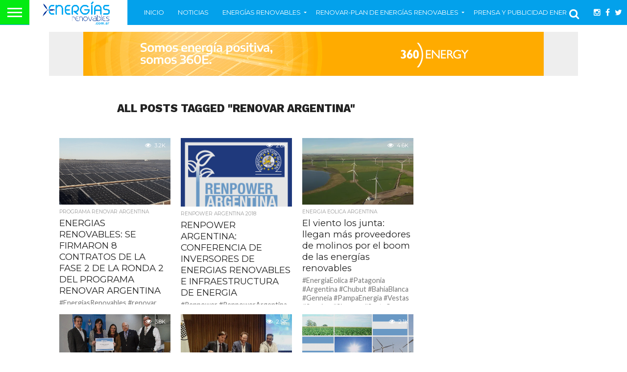

--- FILE ---
content_type: text/html; charset=UTF-8
request_url: https://energiasrenovables.com.ar/tag/renovar-argentina/
body_size: 22186
content:
<!DOCTYPE html>
<html dir="ltr" lang="es" prefix="og: https://ogp.me/ns#">
<head>
<meta charset="UTF-8" >
<meta name="viewport" id="viewport" content="width=device-width, initial-scale=1.0, maximum-scale=1.0, minimum-scale=1.0, user-scalable=no" />



<link rel="alternate" type="application/rss+xml" title="RSS 2.0" href="https://energiasrenovables.com.ar/feed/" />
<link rel="alternate" type="text/xml" title="RSS .92" href="https://energiasrenovables.com.ar/feed/rss/" />
<link rel="alternate" type="application/atom+xml" title="Atom 0.3" href="https://energiasrenovables.com.ar/feed/atom/" />
<link rel="pingback" href="https://energiasrenovables.com.ar/xmlrpc.php" />

<meta property="og:image" content="https://i0.wp.com/energiasrenovables.com.ar/wp-content/uploads/2018/12/1._PARQUE_SOLAR.gif?resize=800%2C450&#038;ssl=1" />
<meta name="twitter:image" content="https://i0.wp.com/energiasrenovables.com.ar/wp-content/uploads/2018/12/1._PARQUE_SOLAR.gif?resize=800%2C450&#038;ssl=1" />

<meta property="og:description" content="Noticias sobre energías renovables en Argentina y Latinoamérica" />


<title>renovar argentina - Energías Renovables-Portal de Energías Renovables de Argentina y Latam</title>

		<!-- All in One SEO 4.9.3 - aioseo.com -->
	<meta name="robots" content="max-image-preview:large" />
	<link rel="canonical" href="https://energiasrenovables.com.ar/tag/renovar-argentina/" />
	<meta name="generator" content="All in One SEO (AIOSEO) 4.9.3" />
		<script type="application/ld+json" class="aioseo-schema">
			{"@context":"https:\/\/schema.org","@graph":[{"@type":"BreadcrumbList","@id":"https:\/\/energiasrenovables.com.ar\/tag\/renovar-argentina\/#breadcrumblist","itemListElement":[{"@type":"ListItem","@id":"https:\/\/energiasrenovables.com.ar#listItem","position":1,"name":"Home","item":"https:\/\/energiasrenovables.com.ar","nextItem":{"@type":"ListItem","@id":"https:\/\/energiasrenovables.com.ar\/tag\/renovar-argentina\/#listItem","name":"renovar argentina"}},{"@type":"ListItem","@id":"https:\/\/energiasrenovables.com.ar\/tag\/renovar-argentina\/#listItem","position":2,"name":"renovar argentina","previousItem":{"@type":"ListItem","@id":"https:\/\/energiasrenovables.com.ar#listItem","name":"Home"}}]},{"@type":"CollectionPage","@id":"https:\/\/energiasrenovables.com.ar\/tag\/renovar-argentina\/#collectionpage","url":"https:\/\/energiasrenovables.com.ar\/tag\/renovar-argentina\/","name":"renovar argentina - Energ\u00edas Renovables-Portal de Energ\u00edas Renovables de Argentina y Latam","inLanguage":"es-ES","isPartOf":{"@id":"https:\/\/energiasrenovables.com.ar\/#website"},"breadcrumb":{"@id":"https:\/\/energiasrenovables.com.ar\/tag\/renovar-argentina\/#breadcrumblist"}},{"@type":"Organization","@id":"https:\/\/energiasrenovables.com.ar\/#organization","name":"Energ\u00edas Renovables-Portal de Energ\u00edas Renovables de Argentina y Latam","description":"Noticias sobre energ\u00edas renovables en Argentina y Latinoam\u00e9rica","url":"https:\/\/energiasrenovables.com.ar\/","logo":{"@type":"ImageObject","url":"https:\/\/i0.wp.com\/energiasrenovables.com.ar\/wp-content\/uploads\/2017\/11\/energia-renovable-2017-logo.gif?fit=800%2C254&ssl=1","@id":"https:\/\/energiasrenovables.com.ar\/tag\/renovar-argentina\/#organizationLogo","width":800,"height":254},"image":{"@id":"https:\/\/energiasrenovables.com.ar\/tag\/renovar-argentina\/#organizationLogo"},"sameAs":["https:\/\/www.facebook.com\/EnergiasRenovables.noticias\/","https:\/\/twitter.com\/renovables_news","https:\/\/ar.linkedin.com\/in\/emiliolopezking"]},{"@type":"WebSite","@id":"https:\/\/energiasrenovables.com.ar\/#website","url":"https:\/\/energiasrenovables.com.ar\/","name":"Energ\u00edas Renovables-Portal de Energ\u00edas Renovables de Argentina y Latam","description":"Noticias sobre energ\u00edas renovables en Argentina y Latinoam\u00e9rica","inLanguage":"es-ES","publisher":{"@id":"https:\/\/energiasrenovables.com.ar\/#organization"}}]}
		</script>
		<!-- All in One SEO -->

<link rel='dns-prefetch' href='//stats.wp.com' />
<link rel='dns-prefetch' href='//netdna.bootstrapcdn.com' />
<link rel='dns-prefetch' href='//fonts.googleapis.com' />
<link rel='dns-prefetch' href='//v0.wordpress.com' />
<link rel='dns-prefetch' href='//i0.wp.com' />
<link rel="alternate" type="application/rss+xml" title="Energías Renovables-Portal de Energías Renovables de Argentina y Latam &raquo; Feed" href="https://energiasrenovables.com.ar/feed/" />
<link rel="alternate" type="application/rss+xml" title="Energías Renovables-Portal de Energías Renovables de Argentina y Latam &raquo; Feed de los comentarios" href="https://energiasrenovables.com.ar/comments/feed/" />
<link rel="alternate" type="application/rss+xml" title="Energías Renovables-Portal de Energías Renovables de Argentina y Latam &raquo; Etiqueta renovar argentina del feed" href="https://energiasrenovables.com.ar/tag/renovar-argentina/feed/" />
<script type="6f68f3899a07b5ee1c2bf586-text/javascript">
/* <![CDATA[ */
window._wpemojiSettings = {"baseUrl":"https:\/\/s.w.org\/images\/core\/emoji\/14.0.0\/72x72\/","ext":".png","svgUrl":"https:\/\/s.w.org\/images\/core\/emoji\/14.0.0\/svg\/","svgExt":".svg","source":{"concatemoji":"https:\/\/energiasrenovables.com.ar\/wp-includes\/js\/wp-emoji-release.min.js?ver=0e0f2f529f4bf15004b20e8b67711450"}};
/*! This file is auto-generated */
!function(i,n){var o,s,e;function c(e){try{var t={supportTests:e,timestamp:(new Date).valueOf()};sessionStorage.setItem(o,JSON.stringify(t))}catch(e){}}function p(e,t,n){e.clearRect(0,0,e.canvas.width,e.canvas.height),e.fillText(t,0,0);var t=new Uint32Array(e.getImageData(0,0,e.canvas.width,e.canvas.height).data),r=(e.clearRect(0,0,e.canvas.width,e.canvas.height),e.fillText(n,0,0),new Uint32Array(e.getImageData(0,0,e.canvas.width,e.canvas.height).data));return t.every(function(e,t){return e===r[t]})}function u(e,t,n){switch(t){case"flag":return n(e,"\ud83c\udff3\ufe0f\u200d\u26a7\ufe0f","\ud83c\udff3\ufe0f\u200b\u26a7\ufe0f")?!1:!n(e,"\ud83c\uddfa\ud83c\uddf3","\ud83c\uddfa\u200b\ud83c\uddf3")&&!n(e,"\ud83c\udff4\udb40\udc67\udb40\udc62\udb40\udc65\udb40\udc6e\udb40\udc67\udb40\udc7f","\ud83c\udff4\u200b\udb40\udc67\u200b\udb40\udc62\u200b\udb40\udc65\u200b\udb40\udc6e\u200b\udb40\udc67\u200b\udb40\udc7f");case"emoji":return!n(e,"\ud83e\udef1\ud83c\udffb\u200d\ud83e\udef2\ud83c\udfff","\ud83e\udef1\ud83c\udffb\u200b\ud83e\udef2\ud83c\udfff")}return!1}function f(e,t,n){var r="undefined"!=typeof WorkerGlobalScope&&self instanceof WorkerGlobalScope?new OffscreenCanvas(300,150):i.createElement("canvas"),a=r.getContext("2d",{willReadFrequently:!0}),o=(a.textBaseline="top",a.font="600 32px Arial",{});return e.forEach(function(e){o[e]=t(a,e,n)}),o}function t(e){var t=i.createElement("script");t.src=e,t.defer=!0,i.head.appendChild(t)}"undefined"!=typeof Promise&&(o="wpEmojiSettingsSupports",s=["flag","emoji"],n.supports={everything:!0,everythingExceptFlag:!0},e=new Promise(function(e){i.addEventListener("DOMContentLoaded",e,{once:!0})}),new Promise(function(t){var n=function(){try{var e=JSON.parse(sessionStorage.getItem(o));if("object"==typeof e&&"number"==typeof e.timestamp&&(new Date).valueOf()<e.timestamp+604800&&"object"==typeof e.supportTests)return e.supportTests}catch(e){}return null}();if(!n){if("undefined"!=typeof Worker&&"undefined"!=typeof OffscreenCanvas&&"undefined"!=typeof URL&&URL.createObjectURL&&"undefined"!=typeof Blob)try{var e="postMessage("+f.toString()+"("+[JSON.stringify(s),u.toString(),p.toString()].join(",")+"));",r=new Blob([e],{type:"text/javascript"}),a=new Worker(URL.createObjectURL(r),{name:"wpTestEmojiSupports"});return void(a.onmessage=function(e){c(n=e.data),a.terminate(),t(n)})}catch(e){}c(n=f(s,u,p))}t(n)}).then(function(e){for(var t in e)n.supports[t]=e[t],n.supports.everything=n.supports.everything&&n.supports[t],"flag"!==t&&(n.supports.everythingExceptFlag=n.supports.everythingExceptFlag&&n.supports[t]);n.supports.everythingExceptFlag=n.supports.everythingExceptFlag&&!n.supports.flag,n.DOMReady=!1,n.readyCallback=function(){n.DOMReady=!0}}).then(function(){return e}).then(function(){var e;n.supports.everything||(n.readyCallback(),(e=n.source||{}).concatemoji?t(e.concatemoji):e.wpemoji&&e.twemoji&&(t(e.twemoji),t(e.wpemoji)))}))}((window,document),window._wpemojiSettings);
/* ]]> */
</script>
<style id='wp-emoji-styles-inline-css' type='text/css'>

	img.wp-smiley, img.emoji {
		display: inline !important;
		border: none !important;
		box-shadow: none !important;
		height: 1em !important;
		width: 1em !important;
		margin: 0 0.07em !important;
		vertical-align: -0.1em !important;
		background: none !important;
		padding: 0 !important;
	}
</style>
<link rel='stylesheet' id='wp-block-library-css' href='https://energiasrenovables.com.ar/wp-includes/css/dist/block-library/style.min.css?ver=0e0f2f529f4bf15004b20e8b67711450' type='text/css' media='all' />
<link rel='stylesheet' id='aioseo/css/src/vue/standalone/blocks/table-of-contents/global.scss-css' href='https://energiasrenovables.com.ar/wp-content/plugins/all-in-one-seo-pack/dist/Lite/assets/css/table-of-contents/global.e90f6d47.css?ver=4.9.3' type='text/css' media='all' />
<link rel='stylesheet' id='mediaelement-css' href='https://energiasrenovables.com.ar/wp-includes/js/mediaelement/mediaelementplayer-legacy.min.css?ver=4.2.17' type='text/css' media='all' />
<link rel='stylesheet' id='wp-mediaelement-css' href='https://energiasrenovables.com.ar/wp-includes/js/mediaelement/wp-mediaelement.min.css?ver=0e0f2f529f4bf15004b20e8b67711450' type='text/css' media='all' />
<style id='jetpack-sharing-buttons-style-inline-css' type='text/css'>
.jetpack-sharing-buttons__services-list{display:flex;flex-direction:row;flex-wrap:wrap;gap:0;list-style-type:none;margin:5px;padding:0}.jetpack-sharing-buttons__services-list.has-small-icon-size{font-size:12px}.jetpack-sharing-buttons__services-list.has-normal-icon-size{font-size:16px}.jetpack-sharing-buttons__services-list.has-large-icon-size{font-size:24px}.jetpack-sharing-buttons__services-list.has-huge-icon-size{font-size:36px}@media print{.jetpack-sharing-buttons__services-list{display:none!important}}.editor-styles-wrapper .wp-block-jetpack-sharing-buttons{gap:0;padding-inline-start:0}ul.jetpack-sharing-buttons__services-list.has-background{padding:1.25em 2.375em}
</style>
<style id='classic-theme-styles-inline-css' type='text/css'>
/*! This file is auto-generated */
.wp-block-button__link{color:#fff;background-color:#32373c;border-radius:9999px;box-shadow:none;text-decoration:none;padding:calc(.667em + 2px) calc(1.333em + 2px);font-size:1.125em}.wp-block-file__button{background:#32373c;color:#fff;text-decoration:none}
</style>
<style id='global-styles-inline-css' type='text/css'>
body{--wp--preset--color--black: #000000;--wp--preset--color--cyan-bluish-gray: #abb8c3;--wp--preset--color--white: #ffffff;--wp--preset--color--pale-pink: #f78da7;--wp--preset--color--vivid-red: #cf2e2e;--wp--preset--color--luminous-vivid-orange: #ff6900;--wp--preset--color--luminous-vivid-amber: #fcb900;--wp--preset--color--light-green-cyan: #7bdcb5;--wp--preset--color--vivid-green-cyan: #00d084;--wp--preset--color--pale-cyan-blue: #8ed1fc;--wp--preset--color--vivid-cyan-blue: #0693e3;--wp--preset--color--vivid-purple: #9b51e0;--wp--preset--gradient--vivid-cyan-blue-to-vivid-purple: linear-gradient(135deg,rgba(6,147,227,1) 0%,rgb(155,81,224) 100%);--wp--preset--gradient--light-green-cyan-to-vivid-green-cyan: linear-gradient(135deg,rgb(122,220,180) 0%,rgb(0,208,130) 100%);--wp--preset--gradient--luminous-vivid-amber-to-luminous-vivid-orange: linear-gradient(135deg,rgba(252,185,0,1) 0%,rgba(255,105,0,1) 100%);--wp--preset--gradient--luminous-vivid-orange-to-vivid-red: linear-gradient(135deg,rgba(255,105,0,1) 0%,rgb(207,46,46) 100%);--wp--preset--gradient--very-light-gray-to-cyan-bluish-gray: linear-gradient(135deg,rgb(238,238,238) 0%,rgb(169,184,195) 100%);--wp--preset--gradient--cool-to-warm-spectrum: linear-gradient(135deg,rgb(74,234,220) 0%,rgb(151,120,209) 20%,rgb(207,42,186) 40%,rgb(238,44,130) 60%,rgb(251,105,98) 80%,rgb(254,248,76) 100%);--wp--preset--gradient--blush-light-purple: linear-gradient(135deg,rgb(255,206,236) 0%,rgb(152,150,240) 100%);--wp--preset--gradient--blush-bordeaux: linear-gradient(135deg,rgb(254,205,165) 0%,rgb(254,45,45) 50%,rgb(107,0,62) 100%);--wp--preset--gradient--luminous-dusk: linear-gradient(135deg,rgb(255,203,112) 0%,rgb(199,81,192) 50%,rgb(65,88,208) 100%);--wp--preset--gradient--pale-ocean: linear-gradient(135deg,rgb(255,245,203) 0%,rgb(182,227,212) 50%,rgb(51,167,181) 100%);--wp--preset--gradient--electric-grass: linear-gradient(135deg,rgb(202,248,128) 0%,rgb(113,206,126) 100%);--wp--preset--gradient--midnight: linear-gradient(135deg,rgb(2,3,129) 0%,rgb(40,116,252) 100%);--wp--preset--font-size--small: 13px;--wp--preset--font-size--medium: 20px;--wp--preset--font-size--large: 36px;--wp--preset--font-size--x-large: 42px;--wp--preset--spacing--20: 0.44rem;--wp--preset--spacing--30: 0.67rem;--wp--preset--spacing--40: 1rem;--wp--preset--spacing--50: 1.5rem;--wp--preset--spacing--60: 2.25rem;--wp--preset--spacing--70: 3.38rem;--wp--preset--spacing--80: 5.06rem;--wp--preset--shadow--natural: 6px 6px 9px rgba(0, 0, 0, 0.2);--wp--preset--shadow--deep: 12px 12px 50px rgba(0, 0, 0, 0.4);--wp--preset--shadow--sharp: 6px 6px 0px rgba(0, 0, 0, 0.2);--wp--preset--shadow--outlined: 6px 6px 0px -3px rgba(255, 255, 255, 1), 6px 6px rgba(0, 0, 0, 1);--wp--preset--shadow--crisp: 6px 6px 0px rgba(0, 0, 0, 1);}:where(.is-layout-flex){gap: 0.5em;}:where(.is-layout-grid){gap: 0.5em;}body .is-layout-flow > .alignleft{float: left;margin-inline-start: 0;margin-inline-end: 2em;}body .is-layout-flow > .alignright{float: right;margin-inline-start: 2em;margin-inline-end: 0;}body .is-layout-flow > .aligncenter{margin-left: auto !important;margin-right: auto !important;}body .is-layout-constrained > .alignleft{float: left;margin-inline-start: 0;margin-inline-end: 2em;}body .is-layout-constrained > .alignright{float: right;margin-inline-start: 2em;margin-inline-end: 0;}body .is-layout-constrained > .aligncenter{margin-left: auto !important;margin-right: auto !important;}body .is-layout-constrained > :where(:not(.alignleft):not(.alignright):not(.alignfull)){max-width: var(--wp--style--global--content-size);margin-left: auto !important;margin-right: auto !important;}body .is-layout-constrained > .alignwide{max-width: var(--wp--style--global--wide-size);}body .is-layout-flex{display: flex;}body .is-layout-flex{flex-wrap: wrap;align-items: center;}body .is-layout-flex > *{margin: 0;}body .is-layout-grid{display: grid;}body .is-layout-grid > *{margin: 0;}:where(.wp-block-columns.is-layout-flex){gap: 2em;}:where(.wp-block-columns.is-layout-grid){gap: 2em;}:where(.wp-block-post-template.is-layout-flex){gap: 1.25em;}:where(.wp-block-post-template.is-layout-grid){gap: 1.25em;}.has-black-color{color: var(--wp--preset--color--black) !important;}.has-cyan-bluish-gray-color{color: var(--wp--preset--color--cyan-bluish-gray) !important;}.has-white-color{color: var(--wp--preset--color--white) !important;}.has-pale-pink-color{color: var(--wp--preset--color--pale-pink) !important;}.has-vivid-red-color{color: var(--wp--preset--color--vivid-red) !important;}.has-luminous-vivid-orange-color{color: var(--wp--preset--color--luminous-vivid-orange) !important;}.has-luminous-vivid-amber-color{color: var(--wp--preset--color--luminous-vivid-amber) !important;}.has-light-green-cyan-color{color: var(--wp--preset--color--light-green-cyan) !important;}.has-vivid-green-cyan-color{color: var(--wp--preset--color--vivid-green-cyan) !important;}.has-pale-cyan-blue-color{color: var(--wp--preset--color--pale-cyan-blue) !important;}.has-vivid-cyan-blue-color{color: var(--wp--preset--color--vivid-cyan-blue) !important;}.has-vivid-purple-color{color: var(--wp--preset--color--vivid-purple) !important;}.has-black-background-color{background-color: var(--wp--preset--color--black) !important;}.has-cyan-bluish-gray-background-color{background-color: var(--wp--preset--color--cyan-bluish-gray) !important;}.has-white-background-color{background-color: var(--wp--preset--color--white) !important;}.has-pale-pink-background-color{background-color: var(--wp--preset--color--pale-pink) !important;}.has-vivid-red-background-color{background-color: var(--wp--preset--color--vivid-red) !important;}.has-luminous-vivid-orange-background-color{background-color: var(--wp--preset--color--luminous-vivid-orange) !important;}.has-luminous-vivid-amber-background-color{background-color: var(--wp--preset--color--luminous-vivid-amber) !important;}.has-light-green-cyan-background-color{background-color: var(--wp--preset--color--light-green-cyan) !important;}.has-vivid-green-cyan-background-color{background-color: var(--wp--preset--color--vivid-green-cyan) !important;}.has-pale-cyan-blue-background-color{background-color: var(--wp--preset--color--pale-cyan-blue) !important;}.has-vivid-cyan-blue-background-color{background-color: var(--wp--preset--color--vivid-cyan-blue) !important;}.has-vivid-purple-background-color{background-color: var(--wp--preset--color--vivid-purple) !important;}.has-black-border-color{border-color: var(--wp--preset--color--black) !important;}.has-cyan-bluish-gray-border-color{border-color: var(--wp--preset--color--cyan-bluish-gray) !important;}.has-white-border-color{border-color: var(--wp--preset--color--white) !important;}.has-pale-pink-border-color{border-color: var(--wp--preset--color--pale-pink) !important;}.has-vivid-red-border-color{border-color: var(--wp--preset--color--vivid-red) !important;}.has-luminous-vivid-orange-border-color{border-color: var(--wp--preset--color--luminous-vivid-orange) !important;}.has-luminous-vivid-amber-border-color{border-color: var(--wp--preset--color--luminous-vivid-amber) !important;}.has-light-green-cyan-border-color{border-color: var(--wp--preset--color--light-green-cyan) !important;}.has-vivid-green-cyan-border-color{border-color: var(--wp--preset--color--vivid-green-cyan) !important;}.has-pale-cyan-blue-border-color{border-color: var(--wp--preset--color--pale-cyan-blue) !important;}.has-vivid-cyan-blue-border-color{border-color: var(--wp--preset--color--vivid-cyan-blue) !important;}.has-vivid-purple-border-color{border-color: var(--wp--preset--color--vivid-purple) !important;}.has-vivid-cyan-blue-to-vivid-purple-gradient-background{background: var(--wp--preset--gradient--vivid-cyan-blue-to-vivid-purple) !important;}.has-light-green-cyan-to-vivid-green-cyan-gradient-background{background: var(--wp--preset--gradient--light-green-cyan-to-vivid-green-cyan) !important;}.has-luminous-vivid-amber-to-luminous-vivid-orange-gradient-background{background: var(--wp--preset--gradient--luminous-vivid-amber-to-luminous-vivid-orange) !important;}.has-luminous-vivid-orange-to-vivid-red-gradient-background{background: var(--wp--preset--gradient--luminous-vivid-orange-to-vivid-red) !important;}.has-very-light-gray-to-cyan-bluish-gray-gradient-background{background: var(--wp--preset--gradient--very-light-gray-to-cyan-bluish-gray) !important;}.has-cool-to-warm-spectrum-gradient-background{background: var(--wp--preset--gradient--cool-to-warm-spectrum) !important;}.has-blush-light-purple-gradient-background{background: var(--wp--preset--gradient--blush-light-purple) !important;}.has-blush-bordeaux-gradient-background{background: var(--wp--preset--gradient--blush-bordeaux) !important;}.has-luminous-dusk-gradient-background{background: var(--wp--preset--gradient--luminous-dusk) !important;}.has-pale-ocean-gradient-background{background: var(--wp--preset--gradient--pale-ocean) !important;}.has-electric-grass-gradient-background{background: var(--wp--preset--gradient--electric-grass) !important;}.has-midnight-gradient-background{background: var(--wp--preset--gradient--midnight) !important;}.has-small-font-size{font-size: var(--wp--preset--font-size--small) !important;}.has-medium-font-size{font-size: var(--wp--preset--font-size--medium) !important;}.has-large-font-size{font-size: var(--wp--preset--font-size--large) !important;}.has-x-large-font-size{font-size: var(--wp--preset--font-size--x-large) !important;}
.wp-block-navigation a:where(:not(.wp-element-button)){color: inherit;}
:where(.wp-block-post-template.is-layout-flex){gap: 1.25em;}:where(.wp-block-post-template.is-layout-grid){gap: 1.25em;}
:where(.wp-block-columns.is-layout-flex){gap: 2em;}:where(.wp-block-columns.is-layout-grid){gap: 2em;}
.wp-block-pullquote{font-size: 1.5em;line-height: 1.6;}
</style>
<link rel='stylesheet' id='contact-form-7-css' href='https://energiasrenovables.com.ar/wp-content/plugins/contact-form-7/includes/css/styles.css?ver=5.9.8' type='text/css' media='all' />
<link rel='stylesheet' id='rs-plugin-settings-css' href='https://energiasrenovables.com.ar/wp-content/plugins/revslider/public/assets/css/settings.css?ver=5.4.8' type='text/css' media='all' />
<style id='rs-plugin-settings-inline-css' type='text/css'>
#rs-demo-id {}
</style>
<link rel='stylesheet' id='mvp-reset-css' href='https://energiasrenovables.com.ar/wp-content/themes/flex-mag/css/reset.css?ver=0e0f2f529f4bf15004b20e8b67711450' type='text/css' media='all' />
<link rel='stylesheet' id='mvp-fontawesome-css' href='//netdna.bootstrapcdn.com/font-awesome/4.4.0/css/font-awesome.css?ver=0e0f2f529f4bf15004b20e8b67711450' type='text/css' media='all' />
<link rel='stylesheet' id='mvp-style-css' href='https://energiasrenovables.com.ar/wp-content/themes/flex-mag/style.css?ver=0e0f2f529f4bf15004b20e8b67711450' type='text/css' media='all' />
<!--[if lt IE 10]>
<link rel='stylesheet' id='mvp-iecss-css' href='https://energiasrenovables.com.ar/wp-content/themes/flex-mag/css/iecss.css?ver=0e0f2f529f4bf15004b20e8b67711450' type='text/css' media='all' />
<![endif]-->
<link rel='stylesheet' id='mvp-media-queries-css' href='https://energiasrenovables.com.ar/wp-content/themes/flex-mag/css/media-queries.css?ver=0e0f2f529f4bf15004b20e8b67711450' type='text/css' media='all' />
<link rel='stylesheet' id='studio-fonts-css' href='//fonts.googleapis.com/css?family=Oswald%3ALato%3A400%2C700%7CWork+Sans%3A900%7CMontserrat%3A400%2C700%7COpen+Sans%3A800%7CPlayfair+Display%3A400%2C700%2C900%7CQuicksand%7CRaleway%3A200%2C400%2C700%7CRoboto+Slab%3A400%2C700%26subset%3Dlatin%2Clatin-ext&#038;ver=1.0.0' type='text/css' media='all' />
<style id='rocket-lazyload-inline-css' type='text/css'>
.rll-youtube-player{position:relative;padding-bottom:56.23%;height:0;overflow:hidden;max-width:100%;}.rll-youtube-player:focus-within{outline: 2px solid currentColor;outline-offset: 5px;}.rll-youtube-player iframe{position:absolute;top:0;left:0;width:100%;height:100%;z-index:100;background:0 0}.rll-youtube-player img{bottom:0;display:block;left:0;margin:auto;max-width:100%;width:100%;position:absolute;right:0;top:0;border:none;height:auto;-webkit-transition:.4s all;-moz-transition:.4s all;transition:.4s all}.rll-youtube-player img:hover{-webkit-filter:brightness(75%)}.rll-youtube-player .play{height:100%;width:100%;left:0;top:0;position:absolute;background:url(https://energiasrenovables.com.ar/wp-content/plugins/rocket-lazy-load/assets/img/youtube.png) no-repeat center;background-color: transparent !important;cursor:pointer;border:none;}
</style>
<link rel='stylesheet' id='jetpack_css-css' href='https://energiasrenovables.com.ar/wp-content/plugins/jetpack/css/jetpack.css?ver=13.6.1' type='text/css' media='all' />
<script type="6f68f3899a07b5ee1c2bf586-text/javascript" src="https://energiasrenovables.com.ar/wp-includes/js/jquery/jquery.min.js?ver=3.7.1" id="jquery-core-js"></script>
<script type="6f68f3899a07b5ee1c2bf586-text/javascript" src="https://energiasrenovables.com.ar/wp-includes/js/jquery/jquery-migrate.min.js?ver=3.4.1" id="jquery-migrate-js"></script>
<script type="6f68f3899a07b5ee1c2bf586-text/javascript" src="https://energiasrenovables.com.ar/wp-content/plugins/revslider/public/assets/js/jquery.themepunch.tools.min.js?ver=5.4.8" id="tp-tools-js"></script>
<script type="6f68f3899a07b5ee1c2bf586-text/javascript" src="https://energiasrenovables.com.ar/wp-content/plugins/revslider/public/assets/js/jquery.themepunch.revolution.min.js?ver=5.4.8" id="revmin-js"></script>
<link rel="https://api.w.org/" href="https://energiasrenovables.com.ar/wp-json/" /><link rel="alternate" type="application/json" href="https://energiasrenovables.com.ar/wp-json/wp/v2/tags/8335" />	<style>img#wpstats{display:none}</style>
		
<style type='text/css'>

@import url(//fonts.googleapis.com/css?family=Work+Sans:100,200,300,400,500,600,700,800,900|Montserrat:100,200,300,400,500,600,700,800,900|Work+Sans:100,200,300,400,400italic,500,600,700,700italic,800,900|Lato:100,200,300,400,400italic,500,600,700,700italic,800,900|Montserrat:100,200,300,400,500,600,700,800,900&subset=latin,latin-ext,cyrillic,cyrillic-ext,greek-ext,greek,vietnamese);

#wallpaper {
	background: url() no-repeat 50% 0;
	}
body,
.blog-widget-text p,
.feat-widget-text p,
.post-info-right,
span.post-excerpt,
span.feat-caption,
span.soc-count-text,
#content-main p,
#commentspopup .comments-pop,
.archive-list-text p,
.author-box-bot p,
#post-404 p,
.foot-widget,
#home-feat-text p,
.feat-top2-left-text p,
.feat-wide1-text p,
.feat-wide4-text p,
#content-main table,
.foot-copy p,
.video-main-text p {
	font-family: 'Lato', sans-serif;
	}

a,
a:visited,
.post-info-name a {
	color: #eb0254;
	}

a:hover {
	color: #999999;
	}

.fly-but-wrap,
span.feat-cat,
span.post-head-cat,
.prev-next-text a,
.prev-next-text a:visited,
.prev-next-text a:hover {
	background: #03a1eb;
	}

.fly-but-wrap {
	background: #03eb12;
	}

.fly-but-wrap span {
	background: #ffffff;
	}

.woocommerce .star-rating span:before {
	color: #03a1eb;
	}

.woocommerce .widget_price_filter .ui-slider .ui-slider-range,
.woocommerce .widget_price_filter .ui-slider .ui-slider-handle {
	background-color: #03a1eb;
	}

.woocommerce span.onsale,
.woocommerce #respond input#submit.alt,
.woocommerce a.button.alt,
.woocommerce button.button.alt,
.woocommerce input.button.alt,
.woocommerce #respond input#submit.alt:hover,
.woocommerce a.button.alt:hover,
.woocommerce button.button.alt:hover,
.woocommerce input.button.alt:hover {
	background-color: #03a1eb;
	}

span.post-header {
	border-top: 4px solid #03a1eb;
	}

#main-nav-wrap,
nav.main-menu-wrap,
.nav-logo,
.nav-right-wrap,
.nav-menu-out,
.nav-logo-out,
#head-main-top {
	-webkit-backface-visibility: hidden;
	background: #03a1eb;
	}

nav.main-menu-wrap ul li a,
.nav-menu-out:hover ul li:hover a,
.nav-menu-out:hover span.nav-search-but:hover i,
.nav-menu-out:hover span.nav-soc-but:hover i,
span.nav-search-but i,
span.nav-soc-but i {
	color: #ffffff;
	}

.nav-menu-out:hover li.menu-item-has-children:hover a:after,
nav.main-menu-wrap ul li.menu-item-has-children a:after {
	border-color: #ffffff transparent transparent transparent;
	}

.nav-menu-out:hover ul li a,
.nav-menu-out:hover span.nav-search-but i,
.nav-menu-out:hover span.nav-soc-but i {
	color: #2f7a28;
	}

.nav-menu-out:hover li.menu-item-has-children a:after {
	border-color: #2f7a28 transparent transparent transparent;
	}

.nav-menu-out:hover ul li ul.mega-list li a,
.side-list-text p,
.row-widget-text p,
.blog-widget-text h2,
.feat-widget-text h2,
.archive-list-text h2,
h2.author-list-head a,
.mvp-related-text a {
	color: #222222;
	}

ul.mega-list li:hover a,
ul.side-list li:hover .side-list-text p,
ul.row-widget-list li:hover .row-widget-text p,
ul.blog-widget-list li:hover .blog-widget-text h2,
.feat-widget-wrap:hover .feat-widget-text h2,
ul.archive-list li:hover .archive-list-text h2,
ul.archive-col-list li:hover .archive-list-text h2,
h2.author-list-head a:hover,
.mvp-related-posts ul li:hover .mvp-related-text a {
	color: #999999 !important;
	}

span.more-posts-text,
a.inf-more-but,
#comments-button a,
#comments-button span.comment-but-text {
	border: 1px solid #eb0254;
	}

span.more-posts-text,
a.inf-more-but,
#comments-button a,
#comments-button span.comment-but-text {
	color: #eb0254 !important;
	}

#comments-button a:hover,
#comments-button span.comment-but-text:hover,
a.inf-more-but:hover,
span.more-posts-text:hover {
	background: #eb0254;
	}

nav.main-menu-wrap ul li a,
ul.col-tabs li a,
nav.fly-nav-menu ul li a,
.foot-menu .menu li a {
	font-family: 'Montserrat', sans-serif;
	}

.feat-top2-right-text h2,
.side-list-text p,
.side-full-text p,
.row-widget-text p,
.feat-widget-text h2,
.blog-widget-text h2,
.prev-next-text a,
.prev-next-text a:visited,
.prev-next-text a:hover,
span.post-header,
.archive-list-text h2,
#woo-content h1.page-title,
.woocommerce div.product .product_title,
.woocommerce ul.products li.product h3,
.video-main-text h2,
.mvp-related-text a {
	font-family: 'Montserrat', sans-serif;
	}

.feat-wide-sub-text h2,
#home-feat-text h2,
.feat-top2-left-text h2,
.feat-wide1-text h2,
.feat-wide4-text h2,
.feat-wide5-text h2,
h1.post-title,
#content-main h1.post-title,
#post-404 h1,
h1.post-title-wide,
#content-main blockquote p,
#commentspopup #content-main h1 {
	font-family: 'Work Sans', sans-serif;
	}

h3.home-feat-title,
h3.side-list-title,
#infscr-loading,
.score-nav-menu select,
h1.cat-head,
h1.arch-head,
h2.author-list-head,
h3.foot-head,
.woocommerce ul.product_list_widget span.product-title,
.woocommerce ul.product_list_widget li a,
.woocommerce #reviews #comments ol.commentlist li .comment-text p.meta,
.woocommerce .related h2,
.woocommerce div.product .woocommerce-tabs .panel h2,
.woocommerce div.product .product_title,
#content-main h1,
#content-main h2,
#content-main h3,
#content-main h4,
#content-main h5,
#content-main h6 {
	font-family: 'Work Sans', sans-serif;
	}

</style>
	
<style type="text/css">


.nav-links {
	display: none;
	}








</style>

<meta name="generator" content="Powered by Slider Revolution 5.4.8 - responsive, Mobile-Friendly Slider Plugin for WordPress with comfortable drag and drop interface." />
<link rel="icon" href="https://i0.wp.com/energiasrenovables.com.ar/wp-content/uploads/2019/02/cropped-energia-renovable-noticias.jpg?fit=32%2C32&#038;ssl=1" sizes="32x32" />
<link rel="icon" href="https://i0.wp.com/energiasrenovables.com.ar/wp-content/uploads/2019/02/cropped-energia-renovable-noticias.jpg?fit=192%2C192&#038;ssl=1" sizes="192x192" />
<link rel="apple-touch-icon" href="https://i0.wp.com/energiasrenovables.com.ar/wp-content/uploads/2019/02/cropped-energia-renovable-noticias.jpg?fit=180%2C180&#038;ssl=1" />
<meta name="msapplication-TileImage" content="https://i0.wp.com/energiasrenovables.com.ar/wp-content/uploads/2019/02/cropped-energia-renovable-noticias.jpg?fit=270%2C270&#038;ssl=1" />
<script type="6f68f3899a07b5ee1c2bf586-text/javascript">function setREVStartSize(e){									
						try{ e.c=jQuery(e.c);var i=jQuery(window).width(),t=9999,r=0,n=0,l=0,f=0,s=0,h=0;
							if(e.responsiveLevels&&(jQuery.each(e.responsiveLevels,function(e,f){f>i&&(t=r=f,l=e),i>f&&f>r&&(r=f,n=e)}),t>r&&(l=n)),f=e.gridheight[l]||e.gridheight[0]||e.gridheight,s=e.gridwidth[l]||e.gridwidth[0]||e.gridwidth,h=i/s,h=h>1?1:h,f=Math.round(h*f),"fullscreen"==e.sliderLayout){var u=(e.c.width(),jQuery(window).height());if(void 0!=e.fullScreenOffsetContainer){var c=e.fullScreenOffsetContainer.split(",");if (c) jQuery.each(c,function(e,i){u=jQuery(i).length>0?u-jQuery(i).outerHeight(!0):u}),e.fullScreenOffset.split("%").length>1&&void 0!=e.fullScreenOffset&&e.fullScreenOffset.length>0?u-=jQuery(window).height()*parseInt(e.fullScreenOffset,0)/100:void 0!=e.fullScreenOffset&&e.fullScreenOffset.length>0&&(u-=parseInt(e.fullScreenOffset,0))}f=u}else void 0!=e.minHeight&&f<e.minHeight&&(f=e.minHeight);e.c.closest(".rev_slider_wrapper").css({height:f})					
						}catch(d){console.log("Failure at Presize of Slider:"+d)}						
					};</script>
<style type="text/css" id="wp-custom-css">/*
Puedes añadir tu propio CSS aquí.

Haz clic en el icono de ayuda de arriba para averiguar más.
*/



.size-medium .wp-image-10907 {
display:none;
}


.wp-image-10907 {
display:none;
}


/* banner lateral en movil solamente */
@media screen and (min-width: 800px) { /* Con esto lo ocultamos en la pc y se deja visible solo en mobile */
	.intro{
		display: none;
	}
}

@media screen and (max-width: 800px) { /* Con esto lo ocultamos en la pc y se deja visible solo en mobile */
	.intro2{
		display: none;
	}
}


#video-embed, span.embed-youtube {
    overflow: hidden;
    padding-bottom: 1.25%;
    position: relative;
    text-align: center;
    width: 100%;
    height: 0;
}


span.nav-search-but, span.nav-soc-but {
    display: inline-block;
    float: left;
    padding: 17px 5px;
}</style><!-- ## NXS/OG ## --><!-- ## NXSOGTAGS ## --><!-- ## NXS/OG ## -->
<noscript><style id="rocket-lazyload-nojs-css">.rll-youtube-player, [data-lazy-src]{display:none !important;}</style></noscript>
<!-- Google tag (gtag.js) -->
<script async src="https://www.googletagmanager.com/gtag/js?id=G-ZBBJFQF07K" type="6f68f3899a07b5ee1c2bf586-text/javascript"></script>
<script type="6f68f3899a07b5ee1c2bf586-text/javascript">
  window.dataLayer = window.dataLayer || [];
  function gtag(){dataLayer.push(arguments);}
  gtag('js', new Date());

  gtag('config', 'G-ZBBJFQF07K');
</script>

<style>
@media(max-width: 479px){ 
#tab-col3, #tab-col2 { display: block !important; }
}
</style>
</head>

<body data-rsssl=1 class="archive tag tag-renovar-argentina tag-8335">
	<div id="site" class="left relative">
		<div id="site-wrap" class="left relative">
						<div id="fly-wrap">
	<div class="fly-wrap-out">
		<div class="fly-side-wrap">
			<ul class="fly-bottom-soc left relative">
									<li class="fb-soc">
						<a href="https://www.facebook.com/EnergiasRenovables.noticias/" target="_blank">
						<i class="fa fa-facebook-square fa-2"></i>
						</a>
					</li>
													<li class="twit-soc">
						<a href="https://twitter.com/renovables_news" target="_blank">
						<i class="fa fa-twitter fa-2"></i>
						</a>
					</li>
																	<li class="inst-soc">
						<a href="https://www.instagram.com/energiasrenovablesargentina" target="_blank">
						<i class="fa fa-instagram fa-2"></i>
						</a>
					</li>
																													<li class="rss-soc">
						<a href="https://energiasrenovables.com.ar/feed/rss/" target="_blank">
						<i class="fa fa-rss fa-2"></i>
						</a>
					</li>
							</ul>
		</div><!--fly-side-wrap-->
		<div class="fly-wrap-in">
			<div id="fly-menu-wrap">
				<nav class="fly-nav-menu left relative">
					<div class="menu"><ul>
<li class="page_item page-item-16654"><a href="https://energiasrenovables.com.ar/aviso-legal-terminos-y-condiciones-de-uso/">Aviso legal &#8211; Términos y condiciones de uso</a></li>
<li class="page_item page-item-11267"><a href="https://energiasrenovables.com.ar/biocombustibles/">Biocombustibles</a></li>
<li class="page_item page-item-11273"><a href="https://energiasrenovables.com.ar/biogas/">Biogas</a></li>
<li class="page_item page-item-11265"><a href="https://energiasrenovables.com.ar/biomasa/">Biomasa</a></li>
<li class="page_item page-item-10899"><a href="https://energiasrenovables.com.ar/contacto/">Contacto</a></li>
<li class="page_item page-item-11709"><a href="https://energiasrenovables.com.ar/contratos-de-energias-renovables/">Contratos de Energías Renovables</a></li>
<li class="page_item page-item-11705"><a href="https://energiasrenovables.com.ar/decretos-sobre-energias-renovables/">Decretos sobre Energías Renovables</a></li>
<li class="page_item page-item-11269"><a href="https://energiasrenovables.com.ar/energia-eolica/">Energía Eólica</a></li>
<li class="page_item page-item-11275"><a href="https://energiasrenovables.com.ar/energia-geotermica/">Energía Geotérmica</a></li>
<li class="page_item page-item-11277"><a href="https://energiasrenovables.com.ar/energia-hidroelectrica/">Energía Hidroeléctrica</a></li>
<li class="page_item page-item-11281"><a href="https://energiasrenovables.com.ar/energia-nuclear/">Energía nuclear</a></li>
<li class="page_item page-item-11271"><a href="https://energiasrenovables.com.ar/energia-solar/">Energía Solar</a></li>
<li class="page_item page-item-11283"><a href="https://energiasrenovables.com.ar/energia-undimotriz-y-mareomotriz/">Energía undimotriz y mareomotriz</a></li>
<li class="page_item page-item-11537"><a href="https://energiasrenovables.com.ar/energias-renovables/">Energías Renovables</a></li>
<li class="page_item page-item-11279"><a href="https://energiasrenovables.com.ar/hidrogeno/">Hidrógeno</a></li>
<li class="page_item page-item-9443"><a href="https://energiasrenovables.com.ar/">Inicio</a></li>
<li class="page_item page-item-11703"><a href="https://energiasrenovables.com.ar/leyes-sobre-energias-renovables-en-argentina/">Leyes sobre Energías Renovables en Argentina</a></li>
<li class="page_item page-item-9701 current_page_parent"><a href="https://energiasrenovables.com.ar/newsletter/">Newsletter</a></li>
<li class="page_item page-item-11853"><a href="https://energiasrenovables.com.ar/prensa-y-publicidad-energias-renovables/">Prensa y publicidad Energías Renovables</a></li>
<li class="page_item page-item-10113"><a href="https://energiasrenovables.com.ar/prensapublicidad/">PRENSA/PUBLICIDAD</a></li>
<li class="page_item page-item-11701"><a href="https://energiasrenovables.com.ar/programa-renovar-plan-de-energias-renovables/">Programa RenovAR-Plan de Energías Renovables</a></li>
<li class="page_item page-item-11696"><a href="https://energiasrenovables.com.ar/renovar-plan-de-energias-renovables/">RenovAR-Plan de Energías Renovables</a></li>
<li class="page_item page-item-11707"><a href="https://energiasrenovables.com.ar/resoluciones-sobre-energias-renovables/">Resoluciones sobre Energías Renovables</a></li>
<li class="page_item page-item-11542"><a href="https://energiasrenovables.com.ar/que-son-las-energias-renovables/">¿Qué son las energías renovables?</a></li>
</ul></div>
				</nav>
			</div><!--fly-menu-wrap-->
		</div><!--fly-wrap-in-->
	</div><!--fly-wrap-out-->
</div><!--fly-wrap-->			<div id="head-main-wrap" class="left relative">
				<div id="head-main-top" class="left relative">
																														</div><!--head-main-top-->
				<div id="main-nav-wrap">
					<div class="nav-out">
						<div class="nav-in">
							<div id="main-nav-cont" class="left" itemscope itemtype="http://schema.org/Organization">
								<div class="nav-logo-out">
									<div class="nav-left-wrap left relative">
										<div class="fly-but-wrap left relative">
											<span></span>
											<span></span>
											<span></span>
											<span></span>
										</div><!--fly-but-wrap-->
																					<div class="nav-logo left">
												<h1>
																									<a itemprop="url" href="https://energiasrenovables.com.ar/"><img itemprop="logo" src="data:image/svg+xml,%3Csvg%20xmlns='http://www.w3.org/2000/svg'%20viewBox='0%200%200%200'%3E%3C/svg%3E" alt="Energías Renovables-Portal de Energías Renovables de Argentina y Latam" data-lazy-src="https://energiasrenovables.com.ar/wp-content/uploads/2017/03/logoenergias1-1.jpg" /><noscript><img itemprop="logo" src="https://energiasrenovables.com.ar/wp-content/uploads/2017/03/logoenergias1-1.jpg" alt="Energías Renovables-Portal de Energías Renovables de Argentina y Latam" /></noscript></a>
																								</h1>
											</div><!--nav-logo-->
																			</div><!--nav-left-wrap-->
									<div class="nav-logo-in">
										<div class="nav-menu-out">
											<div class="nav-menu-in">
												<nav class="main-menu-wrap left">
													<div class="menu-main-menu-container"><ul id="menu-main-menu" class="menu"><li id="menu-item-10904" class="menu-item menu-item-type-post_type menu-item-object-page menu-item-home menu-item-10904"><a href="https://energiasrenovables.com.ar/">Inicio</a></li>
<li id="menu-item-10903" class="menu-item menu-item-type-post_type menu-item-object-page current_page_parent menu-item-10903"><a href="https://energiasrenovables.com.ar/newsletter/">Noticias</a></li>
<li id="menu-item-11285" class="menu-item menu-item-type-custom menu-item-object-custom menu-item-has-children menu-item-11285"><a href="#">Energías Renovables</a>
<ul class="sub-menu">
	<li id="menu-item-11544" class="menu-item menu-item-type-post_type menu-item-object-page menu-item-11544"><a href="https://energiasrenovables.com.ar/que-son-las-energias-renovables/">¿Qué son las energías renovables?</a></li>
	<li id="menu-item-11294" class="menu-item menu-item-type-post_type menu-item-object-page menu-item-11294"><a href="https://energiasrenovables.com.ar/biocombustibles/">Biocombustibles</a></li>
	<li id="menu-item-11292" class="menu-item menu-item-type-post_type menu-item-object-page menu-item-11292"><a href="https://energiasrenovables.com.ar/energia-solar/">Energía Solar</a></li>
	<li id="menu-item-11293" class="menu-item menu-item-type-post_type menu-item-object-page menu-item-11293"><a href="https://energiasrenovables.com.ar/energia-eolica/">Energía Eólica</a></li>
	<li id="menu-item-11295" class="menu-item menu-item-type-post_type menu-item-object-page menu-item-11295"><a href="https://energiasrenovables.com.ar/biomasa/">Biomasa</a></li>
	<li id="menu-item-11291" class="menu-item menu-item-type-post_type menu-item-object-page menu-item-11291"><a href="https://energiasrenovables.com.ar/biogas/">Biogas</a></li>
	<li id="menu-item-11288" class="menu-item menu-item-type-post_type menu-item-object-page menu-item-11288"><a href="https://energiasrenovables.com.ar/hidrogeno/">Hidrógeno</a></li>
	<li id="menu-item-11286" class="menu-item menu-item-type-post_type menu-item-object-page menu-item-11286"><a href="https://energiasrenovables.com.ar/energia-undimotriz-y-mareomotriz/">Energía undimotriz y mareomotriz</a></li>
	<li id="menu-item-11290" class="menu-item menu-item-type-post_type menu-item-object-page menu-item-11290"><a href="https://energiasrenovables.com.ar/energia-geotermica/">Energía Geotérmica</a></li>
	<li id="menu-item-11287" class="menu-item menu-item-type-post_type menu-item-object-page menu-item-11287"><a href="https://energiasrenovables.com.ar/energia-nuclear/">Energía nuclear</a></li>
	<li id="menu-item-11289" class="menu-item menu-item-type-post_type menu-item-object-page menu-item-11289"><a href="https://energiasrenovables.com.ar/energia-hidroelectrica/">Energía Hidroeléctrica</a></li>
</ul>
</li>
<li id="menu-item-11700" class="menu-item menu-item-type-post_type menu-item-object-page menu-item-has-children menu-item-11700"><a href="https://energiasrenovables.com.ar/renovar-plan-de-energias-renovables/">RenovAR-Plan de Energías Renovables</a>
<ul class="sub-menu">
	<li id="menu-item-11715" class="menu-item menu-item-type-post_type menu-item-object-page menu-item-11715"><a href="https://energiasrenovables.com.ar/programa-renovar-plan-de-energias-renovables/">Programa RenovAR-Plan de Energías Renovables</a></li>
	<li id="menu-item-11714" class="menu-item menu-item-type-post_type menu-item-object-page menu-item-11714"><a href="https://energiasrenovables.com.ar/leyes-sobre-energias-renovables-en-argentina/">Leyes sobre Energías Renovables en Argentina</a></li>
	<li id="menu-item-11713" class="menu-item menu-item-type-post_type menu-item-object-page menu-item-11713"><a href="https://energiasrenovables.com.ar/decretos-sobre-energias-renovables/">Decretos sobre Energías Renovables</a></li>
	<li id="menu-item-11712" class="menu-item menu-item-type-post_type menu-item-object-page menu-item-11712"><a href="https://energiasrenovables.com.ar/resoluciones-sobre-energias-renovables/">Resoluciones sobre Energías Renovables</a></li>
	<li id="menu-item-11711" class="menu-item menu-item-type-post_type menu-item-object-page menu-item-11711"><a href="https://energiasrenovables.com.ar/contratos-de-energias-renovables/">Contratos de Energías Renovables</a></li>
</ul>
</li>
<li id="menu-item-11855" class="menu-item menu-item-type-post_type menu-item-object-page menu-item-11855"><a href="https://energiasrenovables.com.ar/prensa-y-publicidad-energias-renovables/">Prensa y publicidad Energías Renovables</a></li>
<li id="menu-item-16657" class="menu-item menu-item-type-post_type menu-item-object-page menu-item-16657"><a href="https://energiasrenovables.com.ar/aviso-legal-terminos-y-condiciones-de-uso/">Aviso legal &#8211; Términos y condiciones de uso</a></li>
</ul></div>												</nav>
											</div><!--nav-menu-in-->
											<div class="nav-right-wrap relative">
												<div class="nav-search-wrap left relative">
													<span class="nav-search-but left"><i class="fa fa-search fa-2"></i></span>
													<div class="search-fly-wrap">
														<form method="get" id="searchform" action="https://energiasrenovables.com.ar/">
	<input type="text" name="s" id="s" value="Escriba su busqueda" onfocus="if (!window.__cfRLUnblockHandlers) return false; if (this.value == &quot;Escriba su busqueda&quot;) { this.value = &quot;&quot;; }" onblur="if (!window.__cfRLUnblockHandlers) return false; if (this.value == &quot;&quot;) { this.value = &quot;Escriba su busqueda&quot;; }" data-cf-modified-6f68f3899a07b5ee1c2bf586-="" />
	<input type="hidden" id="searchsubmit" value="Search" />
</form>													</div><!--search-fly-wrap-->
												</div><!--nav-search-wrap-->


													<a href="https://www.instagram.com/energiasrenovablesargentina" target="_blank">
													<span class="nav-soc-but"><i class="fa fa-instagram fa-2"></i></span>
													</a>
												
												
													<a href="https://www.facebook.com/EnergiasRenovables.noticias/" target="_blank">
													<span class="nav-soc-but"><i class="fa fa-facebook fa-2"></i></span>
													</a>
																																					<a href="https://twitter.com/renovables_news" target="_blank">
													<span class="nav-soc-but"><i class="fa fa-twitter fa-2"></i></span>
													</a>
																							</div><!--nav-right-wrap-->
										</div><!--nav-menu-out-->
									</div><!--nav-logo-in-->
								</div><!--nav-logo-out-->
							</div><!--main-nav-cont-->
						</div><!--nav-in-->
					</div><!--nav-out-->
				</div><!--main-nav-wrap-->
			</div><!--head-main-wrap-->
										<div id="body-main-wrap" class="left relative">
															<div class="body-main-out relative">
					<div class="body-main-in">
						<div id="body-main-cont" class="left relative">
																			<div id="leader-wrap" class="left relative">
								<a href="https://www.360energy.solar/ "  target="_blank"><img src="data:image/svg+xml,%3Csvg%20xmlns='http://www.w3.org/2000/svg'%20viewBox='0%200%20940%2090'%3E%3C/svg%3E" alt="360 Energy" width="940" height="90" data-lazy-src="https://energiasrenovables.com.ar/wp-content/uploads/2026/01/360-940x90-360energy.gif" /><noscript><img src="https://energiasrenovables.com.ar/wp-content/uploads/2026/01/360-940x90-360energy.gif" alt="360 Energy" width="940" height="90" /></noscript></a>							</div><!--leader-wrap-->
												<div id="home-main-wrap" class="left relative">
	<div class="home-wrap-out1">
		<div class="home-wrap-in1">
			<div id="home-left-wrap" class="left relative">
				<div id="home-left-col" class="relative">
					<div id="home-mid-wrap" class="left relative">
						<div id="archive-list-wrap" class="left relative">
							<h1 class="arch-head">All posts tagged "renovar argentina"</h1>															<ul class="archive-col-list left relative infinite-content">
																									<li class="infinite-post">
																						<a href="https://energiasrenovables.com.ar/2018/12/14/energias-renovables-se-firmaron-8-contratos-de-la-fase-2-de-la-ronda-2-del-programa-renovar-argentina/" rel="bookmark" title="ENERGIAS RENOVABLES: SE FIRMARON 8 CONTRATOS DE LA FASE 2 DE LA RONDA 2 DEL PROGRAMA RENOVAR ARGENTINA">
											<div class="archive-list-out">
												<div class="archive-list-img left relative">
													<img width="450" height="270" src="data:image/svg+xml,%3Csvg%20xmlns='http://www.w3.org/2000/svg'%20viewBox='0%200%20450%20270'%3E%3C/svg%3E" class="reg-img wp-post-image" alt="" decoding="async" fetchpriority="high" data-attachment-id="13545" data-permalink="https://energiasrenovables.com.ar/2018/12/14/energias-renovables-se-firmaron-8-contratos-de-la-fase-2-de-la-ronda-2-del-programa-renovar-argentina/1-_parque_solar/" data-orig-file="https://i0.wp.com/energiasrenovables.com.ar/wp-content/uploads/2018/12/1._PARQUE_SOLAR.gif?fit=800%2C450&amp;ssl=1" data-orig-size="800,450" data-comments-opened="1" data-image-meta="{&quot;aperture&quot;:&quot;0&quot;,&quot;credit&quot;:&quot;&quot;,&quot;camera&quot;:&quot;&quot;,&quot;caption&quot;:&quot;&quot;,&quot;created_timestamp&quot;:&quot;0&quot;,&quot;copyright&quot;:&quot;&quot;,&quot;focal_length&quot;:&quot;0&quot;,&quot;iso&quot;:&quot;0&quot;,&quot;shutter_speed&quot;:&quot;0&quot;,&quot;title&quot;:&quot;&quot;,&quot;orientation&quot;:&quot;0&quot;}" data-image-title="1._PARQUE_SOLAR" data-image-description="" data-image-caption="&lt;p&gt;programa renovar argentina energia renovable&lt;/p&gt;
" data-medium-file="https://i0.wp.com/energiasrenovables.com.ar/wp-content/uploads/2018/12/1._PARQUE_SOLAR.gif?fit=300%2C169&amp;ssl=1" data-large-file="https://i0.wp.com/energiasrenovables.com.ar/wp-content/uploads/2018/12/1._PARQUE_SOLAR.gif?fit=800%2C450&amp;ssl=1" tabindex="0" role="button" data-lazy-src="https://i0.wp.com/energiasrenovables.com.ar/wp-content/uploads/2018/12/1._PARQUE_SOLAR.gif?resize=450%2C270&#038;ssl=1" /><noscript><img width="450" height="270" src="https://i0.wp.com/energiasrenovables.com.ar/wp-content/uploads/2018/12/1._PARQUE_SOLAR.gif?resize=450%2C270&amp;ssl=1" class="reg-img wp-post-image" alt="" decoding="async" fetchpriority="high" data-attachment-id="13545" data-permalink="https://energiasrenovables.com.ar/2018/12/14/energias-renovables-se-firmaron-8-contratos-de-la-fase-2-de-la-ronda-2-del-programa-renovar-argentina/1-_parque_solar/" data-orig-file="https://i0.wp.com/energiasrenovables.com.ar/wp-content/uploads/2018/12/1._PARQUE_SOLAR.gif?fit=800%2C450&amp;ssl=1" data-orig-size="800,450" data-comments-opened="1" data-image-meta="{&quot;aperture&quot;:&quot;0&quot;,&quot;credit&quot;:&quot;&quot;,&quot;camera&quot;:&quot;&quot;,&quot;caption&quot;:&quot;&quot;,&quot;created_timestamp&quot;:&quot;0&quot;,&quot;copyright&quot;:&quot;&quot;,&quot;focal_length&quot;:&quot;0&quot;,&quot;iso&quot;:&quot;0&quot;,&quot;shutter_speed&quot;:&quot;0&quot;,&quot;title&quot;:&quot;&quot;,&quot;orientation&quot;:&quot;0&quot;}" data-image-title="1._PARQUE_SOLAR" data-image-description="" data-image-caption="&lt;p&gt;programa renovar argentina energia renovable&lt;/p&gt;
" data-medium-file="https://i0.wp.com/energiasrenovables.com.ar/wp-content/uploads/2018/12/1._PARQUE_SOLAR.gif?fit=300%2C169&amp;ssl=1" data-large-file="https://i0.wp.com/energiasrenovables.com.ar/wp-content/uploads/2018/12/1._PARQUE_SOLAR.gif?fit=800%2C450&amp;ssl=1" tabindex="0" role="button" /></noscript>													<img width="80" height="80" src="data:image/svg+xml,%3Csvg%20xmlns='http://www.w3.org/2000/svg'%20viewBox='0%200%2080%2080'%3E%3C/svg%3E" class="mob-img wp-post-image" alt="" decoding="async" data-attachment-id="13545" data-permalink="https://energiasrenovables.com.ar/2018/12/14/energias-renovables-se-firmaron-8-contratos-de-la-fase-2-de-la-ronda-2-del-programa-renovar-argentina/1-_parque_solar/" data-orig-file="https://i0.wp.com/energiasrenovables.com.ar/wp-content/uploads/2018/12/1._PARQUE_SOLAR.gif?fit=800%2C450&amp;ssl=1" data-orig-size="800,450" data-comments-opened="1" data-image-meta="{&quot;aperture&quot;:&quot;0&quot;,&quot;credit&quot;:&quot;&quot;,&quot;camera&quot;:&quot;&quot;,&quot;caption&quot;:&quot;&quot;,&quot;created_timestamp&quot;:&quot;0&quot;,&quot;copyright&quot;:&quot;&quot;,&quot;focal_length&quot;:&quot;0&quot;,&quot;iso&quot;:&quot;0&quot;,&quot;shutter_speed&quot;:&quot;0&quot;,&quot;title&quot;:&quot;&quot;,&quot;orientation&quot;:&quot;0&quot;}" data-image-title="1._PARQUE_SOLAR" data-image-description="" data-image-caption="&lt;p&gt;programa renovar argentina energia renovable&lt;/p&gt;
" data-medium-file="https://i0.wp.com/energiasrenovables.com.ar/wp-content/uploads/2018/12/1._PARQUE_SOLAR.gif?fit=300%2C169&amp;ssl=1" data-large-file="https://i0.wp.com/energiasrenovables.com.ar/wp-content/uploads/2018/12/1._PARQUE_SOLAR.gif?fit=800%2C450&amp;ssl=1" tabindex="0" role="button" data-lazy-src="https://i0.wp.com/energiasrenovables.com.ar/wp-content/uploads/2018/12/1._PARQUE_SOLAR.gif?resize=80%2C80&#038;ssl=1" /><noscript><img width="80" height="80" src="https://i0.wp.com/energiasrenovables.com.ar/wp-content/uploads/2018/12/1._PARQUE_SOLAR.gif?resize=80%2C80&amp;ssl=1" class="mob-img wp-post-image" alt="" decoding="async" data-attachment-id="13545" data-permalink="https://energiasrenovables.com.ar/2018/12/14/energias-renovables-se-firmaron-8-contratos-de-la-fase-2-de-la-ronda-2-del-programa-renovar-argentina/1-_parque_solar/" data-orig-file="https://i0.wp.com/energiasrenovables.com.ar/wp-content/uploads/2018/12/1._PARQUE_SOLAR.gif?fit=800%2C450&amp;ssl=1" data-orig-size="800,450" data-comments-opened="1" data-image-meta="{&quot;aperture&quot;:&quot;0&quot;,&quot;credit&quot;:&quot;&quot;,&quot;camera&quot;:&quot;&quot;,&quot;caption&quot;:&quot;&quot;,&quot;created_timestamp&quot;:&quot;0&quot;,&quot;copyright&quot;:&quot;&quot;,&quot;focal_length&quot;:&quot;0&quot;,&quot;iso&quot;:&quot;0&quot;,&quot;shutter_speed&quot;:&quot;0&quot;,&quot;title&quot;:&quot;&quot;,&quot;orientation&quot;:&quot;0&quot;}" data-image-title="1._PARQUE_SOLAR" data-image-description="" data-image-caption="&lt;p&gt;programa renovar argentina energia renovable&lt;/p&gt;
" data-medium-file="https://i0.wp.com/energiasrenovables.com.ar/wp-content/uploads/2018/12/1._PARQUE_SOLAR.gif?fit=300%2C169&amp;ssl=1" data-large-file="https://i0.wp.com/energiasrenovables.com.ar/wp-content/uploads/2018/12/1._PARQUE_SOLAR.gif?fit=800%2C450&amp;ssl=1" tabindex="0" role="button" /></noscript>																											<div class="feat-info-wrap">
															<div class="feat-info-views">
																<i class="fa fa-eye fa-2"></i> <span class="feat-info-text">3.2K</span>
															</div><!--feat-info-views-->
																													</div><!--feat-info-wrap-->
																																						</div><!--archive-list-img-->
												<div class="archive-list-in">
													<div class="archive-list-text left relative">
														<span class="side-list-cat">programa renovar argentina</span>
														<h2>ENERGIAS RENOVABLES: SE FIRMARON 8 CONTRATOS DE LA FASE 2 DE LA RONDA 2 DEL PROGRAMA RENOVAR ARGENTINA</h2>
														<p>#EnergiasRenovables #renovar #Energia #Cammesa #Biogas #Biomasa #Bioenergia #Bioeconomia En esta Ronda se llevan firmados 82 proyectos por 1.969,1 MW.La Secretaría de Energía...</p>
													</div><!--archive-list-text-->
												</div><!--archive-list-in-->
											</div><!--archive-list-out-->
											</a>
																					</li>
																		<li class="infinite-post">
																						<a href="https://energiasrenovables.com.ar/2018/08/30/renpower-argentina-conferencia-de-inversores-de-energias-renovables-e-infraestructura-de-energia/" rel="bookmark" title="RENPOWER ARGENTINA: CONFERENCIA DE INVERSORES DE ENERGIAS RENOVABLES E INFRAESTRUCTURA DE ENERGIA">
											<div class="archive-list-out">
												<div class="archive-list-img left relative">
													<img width="240" height="270" src="data:image/svg+xml,%3Csvg%20xmlns='http://www.w3.org/2000/svg'%20viewBox='0%200%20240%20270'%3E%3C/svg%3E" class="reg-img wp-post-image" alt="" decoding="async" data-attachment-id="13237" data-permalink="https://energiasrenovables.com.ar/2018/08/30/renpower-argentina-conferencia-de-inversores-de-energias-renovables-e-infraestructura-de-energia/renpower-argentina/" data-orig-file="https://i0.wp.com/energiasrenovables.com.ar/wp-content/uploads/2018/08/renpower-argentina.gif?fit=240%2C270&amp;ssl=1" data-orig-size="240,270" data-comments-opened="1" data-image-meta="{&quot;aperture&quot;:&quot;0&quot;,&quot;credit&quot;:&quot;&quot;,&quot;camera&quot;:&quot;&quot;,&quot;caption&quot;:&quot;&quot;,&quot;created_timestamp&quot;:&quot;0&quot;,&quot;copyright&quot;:&quot;&quot;,&quot;focal_length&quot;:&quot;0&quot;,&quot;iso&quot;:&quot;0&quot;,&quot;shutter_speed&quot;:&quot;0&quot;,&quot;title&quot;:&quot;&quot;,&quot;orientation&quot;:&quot;0&quot;}" data-image-title="renpower-argentina" data-image-description="" data-image-caption="&lt;p&gt;renpower argentina&lt;/p&gt;
" data-medium-file="https://i0.wp.com/energiasrenovables.com.ar/wp-content/uploads/2018/08/renpower-argentina.gif?fit=240%2C270&amp;ssl=1" data-large-file="https://i0.wp.com/energiasrenovables.com.ar/wp-content/uploads/2018/08/renpower-argentina.gif?fit=240%2C270&amp;ssl=1" tabindex="0" role="button" data-lazy-src="https://i0.wp.com/energiasrenovables.com.ar/wp-content/uploads/2018/08/renpower-argentina.gif?resize=240%2C270&#038;ssl=1" /><noscript><img width="240" height="270" src="https://i0.wp.com/energiasrenovables.com.ar/wp-content/uploads/2018/08/renpower-argentina.gif?resize=240%2C270&amp;ssl=1" class="reg-img wp-post-image" alt="" decoding="async" data-attachment-id="13237" data-permalink="https://energiasrenovables.com.ar/2018/08/30/renpower-argentina-conferencia-de-inversores-de-energias-renovables-e-infraestructura-de-energia/renpower-argentina/" data-orig-file="https://i0.wp.com/energiasrenovables.com.ar/wp-content/uploads/2018/08/renpower-argentina.gif?fit=240%2C270&amp;ssl=1" data-orig-size="240,270" data-comments-opened="1" data-image-meta="{&quot;aperture&quot;:&quot;0&quot;,&quot;credit&quot;:&quot;&quot;,&quot;camera&quot;:&quot;&quot;,&quot;caption&quot;:&quot;&quot;,&quot;created_timestamp&quot;:&quot;0&quot;,&quot;copyright&quot;:&quot;&quot;,&quot;focal_length&quot;:&quot;0&quot;,&quot;iso&quot;:&quot;0&quot;,&quot;shutter_speed&quot;:&quot;0&quot;,&quot;title&quot;:&quot;&quot;,&quot;orientation&quot;:&quot;0&quot;}" data-image-title="renpower-argentina" data-image-description="" data-image-caption="&lt;p&gt;renpower argentina&lt;/p&gt;
" data-medium-file="https://i0.wp.com/energiasrenovables.com.ar/wp-content/uploads/2018/08/renpower-argentina.gif?fit=240%2C270&amp;ssl=1" data-large-file="https://i0.wp.com/energiasrenovables.com.ar/wp-content/uploads/2018/08/renpower-argentina.gif?fit=240%2C270&amp;ssl=1" tabindex="0" role="button" /></noscript>													<img width="80" height="80" src="data:image/svg+xml,%3Csvg%20xmlns='http://www.w3.org/2000/svg'%20viewBox='0%200%2080%2080'%3E%3C/svg%3E" class="mob-img wp-post-image" alt="" decoding="async" data-attachment-id="13237" data-permalink="https://energiasrenovables.com.ar/2018/08/30/renpower-argentina-conferencia-de-inversores-de-energias-renovables-e-infraestructura-de-energia/renpower-argentina/" data-orig-file="https://i0.wp.com/energiasrenovables.com.ar/wp-content/uploads/2018/08/renpower-argentina.gif?fit=240%2C270&amp;ssl=1" data-orig-size="240,270" data-comments-opened="1" data-image-meta="{&quot;aperture&quot;:&quot;0&quot;,&quot;credit&quot;:&quot;&quot;,&quot;camera&quot;:&quot;&quot;,&quot;caption&quot;:&quot;&quot;,&quot;created_timestamp&quot;:&quot;0&quot;,&quot;copyright&quot;:&quot;&quot;,&quot;focal_length&quot;:&quot;0&quot;,&quot;iso&quot;:&quot;0&quot;,&quot;shutter_speed&quot;:&quot;0&quot;,&quot;title&quot;:&quot;&quot;,&quot;orientation&quot;:&quot;0&quot;}" data-image-title="renpower-argentina" data-image-description="" data-image-caption="&lt;p&gt;renpower argentina&lt;/p&gt;
" data-medium-file="https://i0.wp.com/energiasrenovables.com.ar/wp-content/uploads/2018/08/renpower-argentina.gif?fit=240%2C270&amp;ssl=1" data-large-file="https://i0.wp.com/energiasrenovables.com.ar/wp-content/uploads/2018/08/renpower-argentina.gif?fit=240%2C270&amp;ssl=1" tabindex="0" role="button" data-lazy-src="https://i0.wp.com/energiasrenovables.com.ar/wp-content/uploads/2018/08/renpower-argentina.gif?resize=80%2C80&#038;ssl=1" /><noscript><img width="80" height="80" src="https://i0.wp.com/energiasrenovables.com.ar/wp-content/uploads/2018/08/renpower-argentina.gif?resize=80%2C80&amp;ssl=1" class="mob-img wp-post-image" alt="" decoding="async" loading="lazy" data-attachment-id="13237" data-permalink="https://energiasrenovables.com.ar/2018/08/30/renpower-argentina-conferencia-de-inversores-de-energias-renovables-e-infraestructura-de-energia/renpower-argentina/" data-orig-file="https://i0.wp.com/energiasrenovables.com.ar/wp-content/uploads/2018/08/renpower-argentina.gif?fit=240%2C270&amp;ssl=1" data-orig-size="240,270" data-comments-opened="1" data-image-meta="{&quot;aperture&quot;:&quot;0&quot;,&quot;credit&quot;:&quot;&quot;,&quot;camera&quot;:&quot;&quot;,&quot;caption&quot;:&quot;&quot;,&quot;created_timestamp&quot;:&quot;0&quot;,&quot;copyright&quot;:&quot;&quot;,&quot;focal_length&quot;:&quot;0&quot;,&quot;iso&quot;:&quot;0&quot;,&quot;shutter_speed&quot;:&quot;0&quot;,&quot;title&quot;:&quot;&quot;,&quot;orientation&quot;:&quot;0&quot;}" data-image-title="renpower-argentina" data-image-description="" data-image-caption="&lt;p&gt;renpower argentina&lt;/p&gt;
" data-medium-file="https://i0.wp.com/energiasrenovables.com.ar/wp-content/uploads/2018/08/renpower-argentina.gif?fit=240%2C270&amp;ssl=1" data-large-file="https://i0.wp.com/energiasrenovables.com.ar/wp-content/uploads/2018/08/renpower-argentina.gif?fit=240%2C270&amp;ssl=1" tabindex="0" role="button" /></noscript>																											<div class="feat-info-wrap">
															<div class="feat-info-views">
																<i class="fa fa-eye fa-2"></i> <span class="feat-info-text">2.6K</span>
															</div><!--feat-info-views-->
																													</div><!--feat-info-wrap-->
																																						</div><!--archive-list-img-->
												<div class="archive-list-in">
													<div class="archive-list-text left relative">
														<span class="side-list-cat">RENPOWER ARGENTINA 2018</span>
														<h2>RENPOWER ARGENTINA: CONFERENCIA DE INVERSORES DE ENERGIAS RENOVABLES E INFRAESTRUCTURA DE ENERGIA</h2>
														<p>#Renpower #RenpowerArgentina #BuenosAires #Epc #EnergiasRenovables #Latam #ppp #Argentina www.energiasrenovables.com.ar y Euroconvention Global se complacen en anunciar: RENPOWER ARGENTINA: la Conferencia de Inversores...</p>
													</div><!--archive-list-text-->
												</div><!--archive-list-in-->
											</div><!--archive-list-out-->
											</a>
																					</li>
																		<li class="infinite-post">
																						<a href="https://energiasrenovables.com.ar/2018/07/19/el-viento-los-junta-llegan-mas-proveedores-de-molinos-por-el-boom-de-las-energias-renovables/" rel="bookmark" title="El viento los junta: llegan más proveedores de molinos por el boom de las energías renovables">
											<div class="archive-list-out">
												<div class="archive-list-img left relative">
													<img width="450" height="270" src="data:image/svg+xml,%3Csvg%20xmlns='http://www.w3.org/2000/svg'%20viewBox='0%200%20450%20270'%3E%3C/svg%3E" class="reg-img wp-post-image" alt="" decoding="async" data-lazy-srcset="https://i0.wp.com/energiasrenovables.com.ar/wp-content/uploads/2018/07/energia-eolica.jpg?resize=1000%2C600&amp;ssl=1 1000w, https://i0.wp.com/energiasrenovables.com.ar/wp-content/uploads/2018/07/energia-eolica.jpg?resize=450%2C270&amp;ssl=1 450w, https://i0.wp.com/energiasrenovables.com.ar/wp-content/uploads/2018/07/energia-eolica.jpg?resize=300%2C180&amp;ssl=1 300w, https://i0.wp.com/energiasrenovables.com.ar/wp-content/uploads/2018/07/energia-eolica.jpg?zoom=2&amp;resize=450%2C270&amp;ssl=1 900w" data-lazy-sizes="(max-width: 450px) 100vw, 450px" data-attachment-id="12989" data-permalink="https://energiasrenovables.com.ar/2018/07/19/el-viento-los-junta-llegan-mas-proveedores-de-molinos-por-el-boom-de-las-energias-renovables/energia-eolica-3/" data-orig-file="https://i0.wp.com/energiasrenovables.com.ar/wp-content/uploads/2018/07/energia-eolica.jpg?fit=1033%2C687&amp;ssl=1" data-orig-size="1033,687" data-comments-opened="1" data-image-meta="{&quot;aperture&quot;:&quot;0&quot;,&quot;credit&quot;:&quot;&quot;,&quot;camera&quot;:&quot;&quot;,&quot;caption&quot;:&quot;&quot;,&quot;created_timestamp&quot;:&quot;0&quot;,&quot;copyright&quot;:&quot;&quot;,&quot;focal_length&quot;:&quot;0&quot;,&quot;iso&quot;:&quot;0&quot;,&quot;shutter_speed&quot;:&quot;0&quot;,&quot;title&quot;:&quot;&quot;,&quot;orientation&quot;:&quot;0&quot;}" data-image-title="energia-eolica" data-image-description="" data-image-caption="&lt;p&gt;energia eolica &lt;/p&gt;
" data-medium-file="https://i0.wp.com/energiasrenovables.com.ar/wp-content/uploads/2018/07/energia-eolica.jpg?fit=300%2C200&amp;ssl=1" data-large-file="https://i0.wp.com/energiasrenovables.com.ar/wp-content/uploads/2018/07/energia-eolica.jpg?fit=1000%2C665&amp;ssl=1" tabindex="0" role="button" data-lazy-src="https://i0.wp.com/energiasrenovables.com.ar/wp-content/uploads/2018/07/energia-eolica.jpg?resize=450%2C270&#038;ssl=1" /><noscript><img width="450" height="270" src="https://i0.wp.com/energiasrenovables.com.ar/wp-content/uploads/2018/07/energia-eolica.jpg?resize=450%2C270&amp;ssl=1" class="reg-img wp-post-image" alt="" decoding="async" loading="lazy" srcset="https://i0.wp.com/energiasrenovables.com.ar/wp-content/uploads/2018/07/energia-eolica.jpg?resize=1000%2C600&amp;ssl=1 1000w, https://i0.wp.com/energiasrenovables.com.ar/wp-content/uploads/2018/07/energia-eolica.jpg?resize=450%2C270&amp;ssl=1 450w, https://i0.wp.com/energiasrenovables.com.ar/wp-content/uploads/2018/07/energia-eolica.jpg?resize=300%2C180&amp;ssl=1 300w, https://i0.wp.com/energiasrenovables.com.ar/wp-content/uploads/2018/07/energia-eolica.jpg?zoom=2&amp;resize=450%2C270&amp;ssl=1 900w" sizes="(max-width: 450px) 100vw, 450px" data-attachment-id="12989" data-permalink="https://energiasrenovables.com.ar/2018/07/19/el-viento-los-junta-llegan-mas-proveedores-de-molinos-por-el-boom-de-las-energias-renovables/energia-eolica-3/" data-orig-file="https://i0.wp.com/energiasrenovables.com.ar/wp-content/uploads/2018/07/energia-eolica.jpg?fit=1033%2C687&amp;ssl=1" data-orig-size="1033,687" data-comments-opened="1" data-image-meta="{&quot;aperture&quot;:&quot;0&quot;,&quot;credit&quot;:&quot;&quot;,&quot;camera&quot;:&quot;&quot;,&quot;caption&quot;:&quot;&quot;,&quot;created_timestamp&quot;:&quot;0&quot;,&quot;copyright&quot;:&quot;&quot;,&quot;focal_length&quot;:&quot;0&quot;,&quot;iso&quot;:&quot;0&quot;,&quot;shutter_speed&quot;:&quot;0&quot;,&quot;title&quot;:&quot;&quot;,&quot;orientation&quot;:&quot;0&quot;}" data-image-title="energia-eolica" data-image-description="" data-image-caption="&lt;p&gt;energia eolica &lt;/p&gt;
" data-medium-file="https://i0.wp.com/energiasrenovables.com.ar/wp-content/uploads/2018/07/energia-eolica.jpg?fit=300%2C200&amp;ssl=1" data-large-file="https://i0.wp.com/energiasrenovables.com.ar/wp-content/uploads/2018/07/energia-eolica.jpg?fit=1000%2C665&amp;ssl=1" tabindex="0" role="button" /></noscript>													<img width="80" height="80" src="data:image/svg+xml,%3Csvg%20xmlns='http://www.w3.org/2000/svg'%20viewBox='0%200%2080%2080'%3E%3C/svg%3E" class="mob-img wp-post-image" alt="" decoding="async" data-lazy-srcset="https://i0.wp.com/energiasrenovables.com.ar/wp-content/uploads/2018/07/energia-eolica.jpg?resize=80%2C80&amp;ssl=1 80w, https://i0.wp.com/energiasrenovables.com.ar/wp-content/uploads/2018/07/energia-eolica.jpg?zoom=2&amp;resize=80%2C80&amp;ssl=1 160w, https://i0.wp.com/energiasrenovables.com.ar/wp-content/uploads/2018/07/energia-eolica.jpg?zoom=3&amp;resize=80%2C80&amp;ssl=1 240w" data-lazy-sizes="(max-width: 80px) 100vw, 80px" data-attachment-id="12989" data-permalink="https://energiasrenovables.com.ar/2018/07/19/el-viento-los-junta-llegan-mas-proveedores-de-molinos-por-el-boom-de-las-energias-renovables/energia-eolica-3/" data-orig-file="https://i0.wp.com/energiasrenovables.com.ar/wp-content/uploads/2018/07/energia-eolica.jpg?fit=1033%2C687&amp;ssl=1" data-orig-size="1033,687" data-comments-opened="1" data-image-meta="{&quot;aperture&quot;:&quot;0&quot;,&quot;credit&quot;:&quot;&quot;,&quot;camera&quot;:&quot;&quot;,&quot;caption&quot;:&quot;&quot;,&quot;created_timestamp&quot;:&quot;0&quot;,&quot;copyright&quot;:&quot;&quot;,&quot;focal_length&quot;:&quot;0&quot;,&quot;iso&quot;:&quot;0&quot;,&quot;shutter_speed&quot;:&quot;0&quot;,&quot;title&quot;:&quot;&quot;,&quot;orientation&quot;:&quot;0&quot;}" data-image-title="energia-eolica" data-image-description="" data-image-caption="&lt;p&gt;energia eolica &lt;/p&gt;
" data-medium-file="https://i0.wp.com/energiasrenovables.com.ar/wp-content/uploads/2018/07/energia-eolica.jpg?fit=300%2C200&amp;ssl=1" data-large-file="https://i0.wp.com/energiasrenovables.com.ar/wp-content/uploads/2018/07/energia-eolica.jpg?fit=1000%2C665&amp;ssl=1" tabindex="0" role="button" data-lazy-src="https://i0.wp.com/energiasrenovables.com.ar/wp-content/uploads/2018/07/energia-eolica.jpg?resize=80%2C80&#038;ssl=1" /><noscript><img width="80" height="80" src="https://i0.wp.com/energiasrenovables.com.ar/wp-content/uploads/2018/07/energia-eolica.jpg?resize=80%2C80&amp;ssl=1" class="mob-img wp-post-image" alt="" decoding="async" loading="lazy" srcset="https://i0.wp.com/energiasrenovables.com.ar/wp-content/uploads/2018/07/energia-eolica.jpg?resize=80%2C80&amp;ssl=1 80w, https://i0.wp.com/energiasrenovables.com.ar/wp-content/uploads/2018/07/energia-eolica.jpg?zoom=2&amp;resize=80%2C80&amp;ssl=1 160w, https://i0.wp.com/energiasrenovables.com.ar/wp-content/uploads/2018/07/energia-eolica.jpg?zoom=3&amp;resize=80%2C80&amp;ssl=1 240w" sizes="(max-width: 80px) 100vw, 80px" data-attachment-id="12989" data-permalink="https://energiasrenovables.com.ar/2018/07/19/el-viento-los-junta-llegan-mas-proveedores-de-molinos-por-el-boom-de-las-energias-renovables/energia-eolica-3/" data-orig-file="https://i0.wp.com/energiasrenovables.com.ar/wp-content/uploads/2018/07/energia-eolica.jpg?fit=1033%2C687&amp;ssl=1" data-orig-size="1033,687" data-comments-opened="1" data-image-meta="{&quot;aperture&quot;:&quot;0&quot;,&quot;credit&quot;:&quot;&quot;,&quot;camera&quot;:&quot;&quot;,&quot;caption&quot;:&quot;&quot;,&quot;created_timestamp&quot;:&quot;0&quot;,&quot;copyright&quot;:&quot;&quot;,&quot;focal_length&quot;:&quot;0&quot;,&quot;iso&quot;:&quot;0&quot;,&quot;shutter_speed&quot;:&quot;0&quot;,&quot;title&quot;:&quot;&quot;,&quot;orientation&quot;:&quot;0&quot;}" data-image-title="energia-eolica" data-image-description="" data-image-caption="&lt;p&gt;energia eolica &lt;/p&gt;
" data-medium-file="https://i0.wp.com/energiasrenovables.com.ar/wp-content/uploads/2018/07/energia-eolica.jpg?fit=300%2C200&amp;ssl=1" data-large-file="https://i0.wp.com/energiasrenovables.com.ar/wp-content/uploads/2018/07/energia-eolica.jpg?fit=1000%2C665&amp;ssl=1" tabindex="0" role="button" /></noscript>																											<div class="feat-info-wrap">
															<div class="feat-info-views">
																<i class="fa fa-eye fa-2"></i> <span class="feat-info-text">4.6K</span>
															</div><!--feat-info-views-->
																													</div><!--feat-info-wrap-->
																																						</div><!--archive-list-img-->
												<div class="archive-list-in">
													<div class="archive-list-text left relative">
														<span class="side-list-cat">energia eolica argentina</span>
														<h2>El viento los junta: llegan más proveedores de molinos por el boom de las energías renovables</h2>
														<p>#EnergiaEolica #Patagonia #Argentina #Chubut #BahiaBlanca #Genneia #PampaEnergia #Vestas #Senvion #Siemens #SantaCruz #Ventus #Windpower #GreenPower #Enercon #Rawson #EnergiasRenovables  Aumenta el interés en las...</p>
													</div><!--archive-list-text-->
												</div><!--archive-list-in-->
											</div><!--archive-list-out-->
											</a>
																					</li>
																		<li class="infinite-post">
																						<a href="https://energiasrenovables.com.ar/2018/05/18/energias-renovables-en-argentina-avanza-la-firma-de-contratos-de-la-ronda-2-del-programa-renovar/" rel="bookmark" title="ENERGIAS RENOVABLES EN ARGENTINA: AVANZA LA FIRMA DE CONTRATOS DE LA RONDA 2 DEL PROGRAMA RENOVAR">
											<div class="archive-list-out">
												<div class="archive-list-img left relative">
													<img width="450" height="270" src="data:image/svg+xml,%3Csvg%20xmlns='http://www.w3.org/2000/svg'%20viewBox='0%200%20450%20270'%3E%3C/svg%3E" class="reg-img wp-post-image" alt="" decoding="async" data-attachment-id="12807" data-permalink="https://energiasrenovables.com.ar/2018/05/18/energias-renovables-en-argentina-avanza-la-firma-de-contratos-de-la-ronda-2-del-programa-renovar/ct-ricardone-ii/" data-orig-file="https://i0.wp.com/energiasrenovables.com.ar/wp-content/uploads/2018/05/CT-Ricardone-II.gif?fit=800%2C533&amp;ssl=1" data-orig-size="800,533" data-comments-opened="1" data-image-meta="{&quot;aperture&quot;:&quot;0&quot;,&quot;credit&quot;:&quot;&quot;,&quot;camera&quot;:&quot;&quot;,&quot;caption&quot;:&quot;&quot;,&quot;created_timestamp&quot;:&quot;0&quot;,&quot;copyright&quot;:&quot;&quot;,&quot;focal_length&quot;:&quot;0&quot;,&quot;iso&quot;:&quot;0&quot;,&quot;shutter_speed&quot;:&quot;0&quot;,&quot;title&quot;:&quot;&quot;,&quot;orientation&quot;:&quot;0&quot;}" data-image-title="CT-Ricardone-II" data-image-description="" data-image-caption="&lt;p&gt;enregias renovables renovar 2 &lt;/p&gt;
" data-medium-file="https://i0.wp.com/energiasrenovables.com.ar/wp-content/uploads/2018/05/CT-Ricardone-II.gif?fit=300%2C200&amp;ssl=1" data-large-file="https://i0.wp.com/energiasrenovables.com.ar/wp-content/uploads/2018/05/CT-Ricardone-II.gif?fit=800%2C533&amp;ssl=1" tabindex="0" role="button" data-lazy-src="https://i0.wp.com/energiasrenovables.com.ar/wp-content/uploads/2018/05/CT-Ricardone-II.gif?resize=450%2C270&#038;ssl=1" /><noscript><img width="450" height="270" src="https://i0.wp.com/energiasrenovables.com.ar/wp-content/uploads/2018/05/CT-Ricardone-II.gif?resize=450%2C270&amp;ssl=1" class="reg-img wp-post-image" alt="" decoding="async" loading="lazy" data-attachment-id="12807" data-permalink="https://energiasrenovables.com.ar/2018/05/18/energias-renovables-en-argentina-avanza-la-firma-de-contratos-de-la-ronda-2-del-programa-renovar/ct-ricardone-ii/" data-orig-file="https://i0.wp.com/energiasrenovables.com.ar/wp-content/uploads/2018/05/CT-Ricardone-II.gif?fit=800%2C533&amp;ssl=1" data-orig-size="800,533" data-comments-opened="1" data-image-meta="{&quot;aperture&quot;:&quot;0&quot;,&quot;credit&quot;:&quot;&quot;,&quot;camera&quot;:&quot;&quot;,&quot;caption&quot;:&quot;&quot;,&quot;created_timestamp&quot;:&quot;0&quot;,&quot;copyright&quot;:&quot;&quot;,&quot;focal_length&quot;:&quot;0&quot;,&quot;iso&quot;:&quot;0&quot;,&quot;shutter_speed&quot;:&quot;0&quot;,&quot;title&quot;:&quot;&quot;,&quot;orientation&quot;:&quot;0&quot;}" data-image-title="CT-Ricardone-II" data-image-description="" data-image-caption="&lt;p&gt;enregias renovables renovar 2 &lt;/p&gt;
" data-medium-file="https://i0.wp.com/energiasrenovables.com.ar/wp-content/uploads/2018/05/CT-Ricardone-II.gif?fit=300%2C200&amp;ssl=1" data-large-file="https://i0.wp.com/energiasrenovables.com.ar/wp-content/uploads/2018/05/CT-Ricardone-II.gif?fit=800%2C533&amp;ssl=1" tabindex="0" role="button" /></noscript>													<img width="80" height="80" src="data:image/svg+xml,%3Csvg%20xmlns='http://www.w3.org/2000/svg'%20viewBox='0%200%2080%2080'%3E%3C/svg%3E" class="mob-img wp-post-image" alt="" decoding="async" data-attachment-id="12807" data-permalink="https://energiasrenovables.com.ar/2018/05/18/energias-renovables-en-argentina-avanza-la-firma-de-contratos-de-la-ronda-2-del-programa-renovar/ct-ricardone-ii/" data-orig-file="https://i0.wp.com/energiasrenovables.com.ar/wp-content/uploads/2018/05/CT-Ricardone-II.gif?fit=800%2C533&amp;ssl=1" data-orig-size="800,533" data-comments-opened="1" data-image-meta="{&quot;aperture&quot;:&quot;0&quot;,&quot;credit&quot;:&quot;&quot;,&quot;camera&quot;:&quot;&quot;,&quot;caption&quot;:&quot;&quot;,&quot;created_timestamp&quot;:&quot;0&quot;,&quot;copyright&quot;:&quot;&quot;,&quot;focal_length&quot;:&quot;0&quot;,&quot;iso&quot;:&quot;0&quot;,&quot;shutter_speed&quot;:&quot;0&quot;,&quot;title&quot;:&quot;&quot;,&quot;orientation&quot;:&quot;0&quot;}" data-image-title="CT-Ricardone-II" data-image-description="" data-image-caption="&lt;p&gt;enregias renovables renovar 2 &lt;/p&gt;
" data-medium-file="https://i0.wp.com/energiasrenovables.com.ar/wp-content/uploads/2018/05/CT-Ricardone-II.gif?fit=300%2C200&amp;ssl=1" data-large-file="https://i0.wp.com/energiasrenovables.com.ar/wp-content/uploads/2018/05/CT-Ricardone-II.gif?fit=800%2C533&amp;ssl=1" tabindex="0" role="button" data-lazy-src="https://i0.wp.com/energiasrenovables.com.ar/wp-content/uploads/2018/05/CT-Ricardone-II.gif?resize=80%2C80&#038;ssl=1" /><noscript><img width="80" height="80" src="https://i0.wp.com/energiasrenovables.com.ar/wp-content/uploads/2018/05/CT-Ricardone-II.gif?resize=80%2C80&amp;ssl=1" class="mob-img wp-post-image" alt="" decoding="async" loading="lazy" data-attachment-id="12807" data-permalink="https://energiasrenovables.com.ar/2018/05/18/energias-renovables-en-argentina-avanza-la-firma-de-contratos-de-la-ronda-2-del-programa-renovar/ct-ricardone-ii/" data-orig-file="https://i0.wp.com/energiasrenovables.com.ar/wp-content/uploads/2018/05/CT-Ricardone-II.gif?fit=800%2C533&amp;ssl=1" data-orig-size="800,533" data-comments-opened="1" data-image-meta="{&quot;aperture&quot;:&quot;0&quot;,&quot;credit&quot;:&quot;&quot;,&quot;camera&quot;:&quot;&quot;,&quot;caption&quot;:&quot;&quot;,&quot;created_timestamp&quot;:&quot;0&quot;,&quot;copyright&quot;:&quot;&quot;,&quot;focal_length&quot;:&quot;0&quot;,&quot;iso&quot;:&quot;0&quot;,&quot;shutter_speed&quot;:&quot;0&quot;,&quot;title&quot;:&quot;&quot;,&quot;orientation&quot;:&quot;0&quot;}" data-image-title="CT-Ricardone-II" data-image-description="" data-image-caption="&lt;p&gt;enregias renovables renovar 2 &lt;/p&gt;
" data-medium-file="https://i0.wp.com/energiasrenovables.com.ar/wp-content/uploads/2018/05/CT-Ricardone-II.gif?fit=300%2C200&amp;ssl=1" data-large-file="https://i0.wp.com/energiasrenovables.com.ar/wp-content/uploads/2018/05/CT-Ricardone-II.gif?fit=800%2C533&amp;ssl=1" tabindex="0" role="button" /></noscript>																											<div class="feat-info-wrap">
															<div class="feat-info-views">
																<i class="fa fa-eye fa-2"></i> <span class="feat-info-text">3.8K</span>
															</div><!--feat-info-views-->
																													</div><!--feat-info-wrap-->
																																						</div><!--archive-list-img-->
												<div class="archive-list-in">
													<div class="archive-list-text left relative">
														<span class="side-list-cat">renovar 2 argentina</span>
														<h2>ENERGIAS RENOVABLES EN ARGENTINA: AVANZA LA FIRMA DE CONTRATOS DE LA RONDA 2 DEL PROGRAMA RENOVAR</h2>
														<p>#Renovar #EnergiasRenovables #Energia #Cammesa #Epec #Secco #Biogas #Biomasa #Argentina El Ministerio de Energía y Minería de la Nación informa que se realizó...</p>
													</div><!--archive-list-text-->
												</div><!--archive-list-in-->
											</div><!--archive-list-out-->
											</a>
																					</li>
																		<li class="infinite-post">
																						<a href="https://energiasrenovables.com.ar/2017/10/18/energia-renovable-el-inti-controlara-el-contenido-nacional-del-programa-renovar/" rel="bookmark" title="ENERGIA RENOVABLE: EL INTI CONTROLARA EL CONTENIDO NACIONAL DEL PROGRAMA RENOVAR">
											<div class="archive-list-out">
												<div class="archive-list-img left relative">
													<img width="450" height="270" src="data:image/svg+xml,%3Csvg%20xmlns='http://www.w3.org/2000/svg'%20viewBox='0%200%20450%20270'%3E%3C/svg%3E" class="reg-img wp-post-image" alt="" decoding="async" data-attachment-id="12043" data-permalink="https://energiasrenovables.com.ar/2017/10/18/energia-renovable-el-inti-controlara-el-contenido-nacional-del-programa-renovar/inti-energias-renovables-2/" data-orig-file="https://i0.wp.com/energiasrenovables.com.ar/wp-content/uploads/2017/10/inti-energias-renovables.gif?fit=800%2C400&amp;ssl=1" data-orig-size="800,400" data-comments-opened="1" data-image-meta="{&quot;aperture&quot;:&quot;0&quot;,&quot;credit&quot;:&quot;&quot;,&quot;camera&quot;:&quot;&quot;,&quot;caption&quot;:&quot;&quot;,&quot;created_timestamp&quot;:&quot;0&quot;,&quot;copyright&quot;:&quot;&quot;,&quot;focal_length&quot;:&quot;0&quot;,&quot;iso&quot;:&quot;0&quot;,&quot;shutter_speed&quot;:&quot;0&quot;,&quot;title&quot;:&quot;&quot;,&quot;orientation&quot;:&quot;0&quot;}" data-image-title="inti-energias-renovables" data-image-description="" data-image-caption="&lt;p&gt;inti energias renovables&lt;/p&gt;
" data-medium-file="https://i0.wp.com/energiasrenovables.com.ar/wp-content/uploads/2017/10/inti-energias-renovables.gif?fit=300%2C150&amp;ssl=1" data-large-file="https://i0.wp.com/energiasrenovables.com.ar/wp-content/uploads/2017/10/inti-energias-renovables.gif?fit=800%2C400&amp;ssl=1" tabindex="0" role="button" data-lazy-src="https://i0.wp.com/energiasrenovables.com.ar/wp-content/uploads/2017/10/inti-energias-renovables.gif?resize=450%2C270&#038;ssl=1" /><noscript><img width="450" height="270" src="https://i0.wp.com/energiasrenovables.com.ar/wp-content/uploads/2017/10/inti-energias-renovables.gif?resize=450%2C270&amp;ssl=1" class="reg-img wp-post-image" alt="" decoding="async" loading="lazy" data-attachment-id="12043" data-permalink="https://energiasrenovables.com.ar/2017/10/18/energia-renovable-el-inti-controlara-el-contenido-nacional-del-programa-renovar/inti-energias-renovables-2/" data-orig-file="https://i0.wp.com/energiasrenovables.com.ar/wp-content/uploads/2017/10/inti-energias-renovables.gif?fit=800%2C400&amp;ssl=1" data-orig-size="800,400" data-comments-opened="1" data-image-meta="{&quot;aperture&quot;:&quot;0&quot;,&quot;credit&quot;:&quot;&quot;,&quot;camera&quot;:&quot;&quot;,&quot;caption&quot;:&quot;&quot;,&quot;created_timestamp&quot;:&quot;0&quot;,&quot;copyright&quot;:&quot;&quot;,&quot;focal_length&quot;:&quot;0&quot;,&quot;iso&quot;:&quot;0&quot;,&quot;shutter_speed&quot;:&quot;0&quot;,&quot;title&quot;:&quot;&quot;,&quot;orientation&quot;:&quot;0&quot;}" data-image-title="inti-energias-renovables" data-image-description="" data-image-caption="&lt;p&gt;inti energias renovables&lt;/p&gt;
" data-medium-file="https://i0.wp.com/energiasrenovables.com.ar/wp-content/uploads/2017/10/inti-energias-renovables.gif?fit=300%2C150&amp;ssl=1" data-large-file="https://i0.wp.com/energiasrenovables.com.ar/wp-content/uploads/2017/10/inti-energias-renovables.gif?fit=800%2C400&amp;ssl=1" tabindex="0" role="button" /></noscript>													<img width="80" height="80" src="data:image/svg+xml,%3Csvg%20xmlns='http://www.w3.org/2000/svg'%20viewBox='0%200%2080%2080'%3E%3C/svg%3E" class="mob-img wp-post-image" alt="" decoding="async" data-attachment-id="12043" data-permalink="https://energiasrenovables.com.ar/2017/10/18/energia-renovable-el-inti-controlara-el-contenido-nacional-del-programa-renovar/inti-energias-renovables-2/" data-orig-file="https://i0.wp.com/energiasrenovables.com.ar/wp-content/uploads/2017/10/inti-energias-renovables.gif?fit=800%2C400&amp;ssl=1" data-orig-size="800,400" data-comments-opened="1" data-image-meta="{&quot;aperture&quot;:&quot;0&quot;,&quot;credit&quot;:&quot;&quot;,&quot;camera&quot;:&quot;&quot;,&quot;caption&quot;:&quot;&quot;,&quot;created_timestamp&quot;:&quot;0&quot;,&quot;copyright&quot;:&quot;&quot;,&quot;focal_length&quot;:&quot;0&quot;,&quot;iso&quot;:&quot;0&quot;,&quot;shutter_speed&quot;:&quot;0&quot;,&quot;title&quot;:&quot;&quot;,&quot;orientation&quot;:&quot;0&quot;}" data-image-title="inti-energias-renovables" data-image-description="" data-image-caption="&lt;p&gt;inti energias renovables&lt;/p&gt;
" data-medium-file="https://i0.wp.com/energiasrenovables.com.ar/wp-content/uploads/2017/10/inti-energias-renovables.gif?fit=300%2C150&amp;ssl=1" data-large-file="https://i0.wp.com/energiasrenovables.com.ar/wp-content/uploads/2017/10/inti-energias-renovables.gif?fit=800%2C400&amp;ssl=1" tabindex="0" role="button" data-lazy-src="https://i0.wp.com/energiasrenovables.com.ar/wp-content/uploads/2017/10/inti-energias-renovables.gif?resize=80%2C80&#038;ssl=1" /><noscript><img width="80" height="80" src="https://i0.wp.com/energiasrenovables.com.ar/wp-content/uploads/2017/10/inti-energias-renovables.gif?resize=80%2C80&amp;ssl=1" class="mob-img wp-post-image" alt="" decoding="async" loading="lazy" data-attachment-id="12043" data-permalink="https://energiasrenovables.com.ar/2017/10/18/energia-renovable-el-inti-controlara-el-contenido-nacional-del-programa-renovar/inti-energias-renovables-2/" data-orig-file="https://i0.wp.com/energiasrenovables.com.ar/wp-content/uploads/2017/10/inti-energias-renovables.gif?fit=800%2C400&amp;ssl=1" data-orig-size="800,400" data-comments-opened="1" data-image-meta="{&quot;aperture&quot;:&quot;0&quot;,&quot;credit&quot;:&quot;&quot;,&quot;camera&quot;:&quot;&quot;,&quot;caption&quot;:&quot;&quot;,&quot;created_timestamp&quot;:&quot;0&quot;,&quot;copyright&quot;:&quot;&quot;,&quot;focal_length&quot;:&quot;0&quot;,&quot;iso&quot;:&quot;0&quot;,&quot;shutter_speed&quot;:&quot;0&quot;,&quot;title&quot;:&quot;&quot;,&quot;orientation&quot;:&quot;0&quot;}" data-image-title="inti-energias-renovables" data-image-description="" data-image-caption="&lt;p&gt;inti energias renovables&lt;/p&gt;
" data-medium-file="https://i0.wp.com/energiasrenovables.com.ar/wp-content/uploads/2017/10/inti-energias-renovables.gif?fit=300%2C150&amp;ssl=1" data-large-file="https://i0.wp.com/energiasrenovables.com.ar/wp-content/uploads/2017/10/inti-energias-renovables.gif?fit=800%2C400&amp;ssl=1" tabindex="0" role="button" /></noscript>																											<div class="feat-info-wrap">
															<div class="feat-info-views">
																<i class="fa fa-eye fa-2"></i> <span class="feat-info-text">2.5K</span>
															</div><!--feat-info-views-->
																													</div><!--feat-info-wrap-->
																																						</div><!--archive-list-img-->
												<div class="archive-list-in">
													<div class="archive-list-text left relative">
														<span class="side-list-cat">programa renovar argentina</span>
														<h2>ENERGIA RENOVABLE: EL INTI CONTROLARA EL CONTENIDO NACIONAL DEL PROGRAMA RENOVAR</h2>
														<p>El organismo encargado de las auditorías, elaboró un nuevo registro nacional de piezas y equipos para impulsar la construcción de parques eólicos...</p>
													</div><!--archive-list-text-->
												</div><!--archive-list-in-->
											</div><!--archive-list-out-->
											</a>
																					</li>
																		<li class="infinite-post">
																						<a href="https://energiasrenovables.com.ar/2017/09/14/argentina-doubles-down-on-shale-gas-and-renewables/" rel="bookmark" title="Argentina Doubles Down On Shale Gas And Renewables">
											<div class="archive-list-out">
												<div class="archive-list-img left relative">
													<img width="450" height="270" src="data:image/svg+xml,%3Csvg%20xmlns='http://www.w3.org/2000/svg'%20viewBox='0%200%20450%20270'%3E%3C/svg%3E" class="reg-img wp-post-image" alt="" decoding="async" data-attachment-id="11601" data-permalink="https://energiasrenovables.com.ar/energias-renovables/energias-renovables-argenti-3/" data-orig-file="https://i0.wp.com/energiasrenovables.com.ar/wp-content/uploads/2017/07/energias-renovables-argenti.gif?fit=1200%2C444&amp;ssl=1" data-orig-size="1200,444" data-comments-opened="1" data-image-meta="{&quot;aperture&quot;:&quot;0&quot;,&quot;credit&quot;:&quot;&quot;,&quot;camera&quot;:&quot;&quot;,&quot;caption&quot;:&quot;&quot;,&quot;created_timestamp&quot;:&quot;0&quot;,&quot;copyright&quot;:&quot;&quot;,&quot;focal_length&quot;:&quot;0&quot;,&quot;iso&quot;:&quot;0&quot;,&quot;shutter_speed&quot;:&quot;0&quot;,&quot;title&quot;:&quot;&quot;,&quot;orientation&quot;:&quot;0&quot;}" data-image-title="energias-renovables-argenti" data-image-description="" data-image-caption="&lt;p&gt;noticias sobre energias renovables en argentina &lt;/p&gt;
" data-medium-file="https://i0.wp.com/energiasrenovables.com.ar/wp-content/uploads/2017/07/energias-renovables-argenti.gif?fit=300%2C111&amp;ssl=1" data-large-file="https://i0.wp.com/energiasrenovables.com.ar/wp-content/uploads/2017/07/energias-renovables-argenti.gif?fit=1000%2C370&amp;ssl=1" tabindex="0" role="button" data-lazy-src="https://i0.wp.com/energiasrenovables.com.ar/wp-content/uploads/2017/07/energias-renovables-argenti.gif?resize=450%2C270&#038;ssl=1" /><noscript><img width="450" height="270" src="https://i0.wp.com/energiasrenovables.com.ar/wp-content/uploads/2017/07/energias-renovables-argenti.gif?resize=450%2C270&amp;ssl=1" class="reg-img wp-post-image" alt="" decoding="async" loading="lazy" data-attachment-id="11601" data-permalink="https://energiasrenovables.com.ar/energias-renovables/energias-renovables-argenti-3/" data-orig-file="https://i0.wp.com/energiasrenovables.com.ar/wp-content/uploads/2017/07/energias-renovables-argenti.gif?fit=1200%2C444&amp;ssl=1" data-orig-size="1200,444" data-comments-opened="1" data-image-meta="{&quot;aperture&quot;:&quot;0&quot;,&quot;credit&quot;:&quot;&quot;,&quot;camera&quot;:&quot;&quot;,&quot;caption&quot;:&quot;&quot;,&quot;created_timestamp&quot;:&quot;0&quot;,&quot;copyright&quot;:&quot;&quot;,&quot;focal_length&quot;:&quot;0&quot;,&quot;iso&quot;:&quot;0&quot;,&quot;shutter_speed&quot;:&quot;0&quot;,&quot;title&quot;:&quot;&quot;,&quot;orientation&quot;:&quot;0&quot;}" data-image-title="energias-renovables-argenti" data-image-description="" data-image-caption="&lt;p&gt;noticias sobre energias renovables en argentina &lt;/p&gt;
" data-medium-file="https://i0.wp.com/energiasrenovables.com.ar/wp-content/uploads/2017/07/energias-renovables-argenti.gif?fit=300%2C111&amp;ssl=1" data-large-file="https://i0.wp.com/energiasrenovables.com.ar/wp-content/uploads/2017/07/energias-renovables-argenti.gif?fit=1000%2C370&amp;ssl=1" tabindex="0" role="button" /></noscript>													<img width="80" height="80" src="data:image/svg+xml,%3Csvg%20xmlns='http://www.w3.org/2000/svg'%20viewBox='0%200%2080%2080'%3E%3C/svg%3E" class="mob-img wp-post-image" alt="" decoding="async" data-attachment-id="11601" data-permalink="https://energiasrenovables.com.ar/energias-renovables/energias-renovables-argenti-3/" data-orig-file="https://i0.wp.com/energiasrenovables.com.ar/wp-content/uploads/2017/07/energias-renovables-argenti.gif?fit=1200%2C444&amp;ssl=1" data-orig-size="1200,444" data-comments-opened="1" data-image-meta="{&quot;aperture&quot;:&quot;0&quot;,&quot;credit&quot;:&quot;&quot;,&quot;camera&quot;:&quot;&quot;,&quot;caption&quot;:&quot;&quot;,&quot;created_timestamp&quot;:&quot;0&quot;,&quot;copyright&quot;:&quot;&quot;,&quot;focal_length&quot;:&quot;0&quot;,&quot;iso&quot;:&quot;0&quot;,&quot;shutter_speed&quot;:&quot;0&quot;,&quot;title&quot;:&quot;&quot;,&quot;orientation&quot;:&quot;0&quot;}" data-image-title="energias-renovables-argenti" data-image-description="" data-image-caption="&lt;p&gt;noticias sobre energias renovables en argentina &lt;/p&gt;
" data-medium-file="https://i0.wp.com/energiasrenovables.com.ar/wp-content/uploads/2017/07/energias-renovables-argenti.gif?fit=300%2C111&amp;ssl=1" data-large-file="https://i0.wp.com/energiasrenovables.com.ar/wp-content/uploads/2017/07/energias-renovables-argenti.gif?fit=1000%2C370&amp;ssl=1" tabindex="0" role="button" data-lazy-src="https://i0.wp.com/energiasrenovables.com.ar/wp-content/uploads/2017/07/energias-renovables-argenti.gif?resize=80%2C80&#038;ssl=1" /><noscript><img width="80" height="80" src="https://i0.wp.com/energiasrenovables.com.ar/wp-content/uploads/2017/07/energias-renovables-argenti.gif?resize=80%2C80&amp;ssl=1" class="mob-img wp-post-image" alt="" decoding="async" loading="lazy" data-attachment-id="11601" data-permalink="https://energiasrenovables.com.ar/energias-renovables/energias-renovables-argenti-3/" data-orig-file="https://i0.wp.com/energiasrenovables.com.ar/wp-content/uploads/2017/07/energias-renovables-argenti.gif?fit=1200%2C444&amp;ssl=1" data-orig-size="1200,444" data-comments-opened="1" data-image-meta="{&quot;aperture&quot;:&quot;0&quot;,&quot;credit&quot;:&quot;&quot;,&quot;camera&quot;:&quot;&quot;,&quot;caption&quot;:&quot;&quot;,&quot;created_timestamp&quot;:&quot;0&quot;,&quot;copyright&quot;:&quot;&quot;,&quot;focal_length&quot;:&quot;0&quot;,&quot;iso&quot;:&quot;0&quot;,&quot;shutter_speed&quot;:&quot;0&quot;,&quot;title&quot;:&quot;&quot;,&quot;orientation&quot;:&quot;0&quot;}" data-image-title="energias-renovables-argenti" data-image-description="" data-image-caption="&lt;p&gt;noticias sobre energias renovables en argentina &lt;/p&gt;
" data-medium-file="https://i0.wp.com/energiasrenovables.com.ar/wp-content/uploads/2017/07/energias-renovables-argenti.gif?fit=300%2C111&amp;ssl=1" data-large-file="https://i0.wp.com/energiasrenovables.com.ar/wp-content/uploads/2017/07/energias-renovables-argenti.gif?fit=1000%2C370&amp;ssl=1" tabindex="0" role="button" /></noscript>																											<div class="feat-info-wrap">
															<div class="feat-info-views">
																<i class="fa fa-eye fa-2"></i> <span class="feat-info-text">2.1K</span>
															</div><!--feat-info-views-->
																													</div><!--feat-info-wrap-->
																																						</div><!--archive-list-img-->
												<div class="archive-list-in">
													<div class="archive-list-text left relative">
														<span class="side-list-cat">argentina</span>
														<h2>Argentina Doubles Down On Shale Gas And Renewables</h2>
														<p>#Argentina #RenewableEnergy #Shalegas #Biofuels #Biodiesel #VacaMuerta #Patagonia Traditionally one of the most prominent oil and natural gas markets in South America, Argentina...</p>
													</div><!--archive-list-text-->
												</div><!--archive-list-in-->
											</div><!--archive-list-out-->
											</a>
																					</li>
																		<li class="infinite-post">
																						<a href="https://energiasrenovables.com.ar/2017/08/15/will-renewable-energies-finally-get-their-chance-in-argentina/" rel="bookmark" title="Will Renewable Energies Finally Get Their Chance in Argentina?">
											<div class="archive-list-out">
												<div class="archive-list-img left relative">
													<img width="450" height="270" src="data:image/svg+xml,%3Csvg%20xmlns='http://www.w3.org/2000/svg'%20viewBox='0%200%20450%20270'%3E%3C/svg%3E" class="reg-img wp-post-image" alt="" decoding="async" data-lazy-srcset="https://i0.wp.com/energiasrenovables.com.ar/wp-content/uploads/2017/05/logo-energias-renovables.jpg?resize=1000%2C600&amp;ssl=1 1000w, https://i0.wp.com/energiasrenovables.com.ar/wp-content/uploads/2017/05/logo-energias-renovables.jpg?resize=450%2C270&amp;ssl=1 450w, https://i0.wp.com/energiasrenovables.com.ar/wp-content/uploads/2017/05/logo-energias-renovables.jpg?resize=300%2C180&amp;ssl=1 300w, https://i0.wp.com/energiasrenovables.com.ar/wp-content/uploads/2017/05/logo-energias-renovables.jpg?zoom=2&amp;resize=450%2C270&amp;ssl=1 900w, https://i0.wp.com/energiasrenovables.com.ar/wp-content/uploads/2017/05/logo-energias-renovables.jpg?zoom=3&amp;resize=450%2C270&amp;ssl=1 1350w" data-lazy-sizes="(max-width: 450px) 100vw, 450px" data-attachment-id="11363" data-permalink="https://energiasrenovables.com.ar/2017/05/18/argentina-to-become-latin-americas-most-attractive-renewable-energy-market/logo-energias-renovables/" data-orig-file="https://i0.wp.com/energiasrenovables.com.ar/wp-content/uploads/2017/05/logo-energias-renovables.jpg?fit=2000%2C635&amp;ssl=1" data-orig-size="2000,635" data-comments-opened="1" data-image-meta="{&quot;aperture&quot;:&quot;0&quot;,&quot;credit&quot;:&quot;&quot;,&quot;camera&quot;:&quot;&quot;,&quot;caption&quot;:&quot;&quot;,&quot;created_timestamp&quot;:&quot;0&quot;,&quot;copyright&quot;:&quot;&quot;,&quot;focal_length&quot;:&quot;0&quot;,&quot;iso&quot;:&quot;0&quot;,&quot;shutter_speed&quot;:&quot;0&quot;,&quot;title&quot;:&quot;&quot;,&quot;orientation&quot;:&quot;0&quot;}" data-image-title="logo-energias-renovables" data-image-description="" data-image-caption="" data-medium-file="https://i0.wp.com/energiasrenovables.com.ar/wp-content/uploads/2017/05/logo-energias-renovables.jpg?fit=300%2C95&amp;ssl=1" data-large-file="https://i0.wp.com/energiasrenovables.com.ar/wp-content/uploads/2017/05/logo-energias-renovables.jpg?fit=1000%2C317&amp;ssl=1" tabindex="0" role="button" data-lazy-src="https://i0.wp.com/energiasrenovables.com.ar/wp-content/uploads/2017/05/logo-energias-renovables.jpg?resize=450%2C270&#038;ssl=1" /><noscript><img width="450" height="270" src="https://i0.wp.com/energiasrenovables.com.ar/wp-content/uploads/2017/05/logo-energias-renovables.jpg?resize=450%2C270&amp;ssl=1" class="reg-img wp-post-image" alt="" decoding="async" loading="lazy" srcset="https://i0.wp.com/energiasrenovables.com.ar/wp-content/uploads/2017/05/logo-energias-renovables.jpg?resize=1000%2C600&amp;ssl=1 1000w, https://i0.wp.com/energiasrenovables.com.ar/wp-content/uploads/2017/05/logo-energias-renovables.jpg?resize=450%2C270&amp;ssl=1 450w, https://i0.wp.com/energiasrenovables.com.ar/wp-content/uploads/2017/05/logo-energias-renovables.jpg?resize=300%2C180&amp;ssl=1 300w, https://i0.wp.com/energiasrenovables.com.ar/wp-content/uploads/2017/05/logo-energias-renovables.jpg?zoom=2&amp;resize=450%2C270&amp;ssl=1 900w, https://i0.wp.com/energiasrenovables.com.ar/wp-content/uploads/2017/05/logo-energias-renovables.jpg?zoom=3&amp;resize=450%2C270&amp;ssl=1 1350w" sizes="(max-width: 450px) 100vw, 450px" data-attachment-id="11363" data-permalink="https://energiasrenovables.com.ar/2017/05/18/argentina-to-become-latin-americas-most-attractive-renewable-energy-market/logo-energias-renovables/" data-orig-file="https://i0.wp.com/energiasrenovables.com.ar/wp-content/uploads/2017/05/logo-energias-renovables.jpg?fit=2000%2C635&amp;ssl=1" data-orig-size="2000,635" data-comments-opened="1" data-image-meta="{&quot;aperture&quot;:&quot;0&quot;,&quot;credit&quot;:&quot;&quot;,&quot;camera&quot;:&quot;&quot;,&quot;caption&quot;:&quot;&quot;,&quot;created_timestamp&quot;:&quot;0&quot;,&quot;copyright&quot;:&quot;&quot;,&quot;focal_length&quot;:&quot;0&quot;,&quot;iso&quot;:&quot;0&quot;,&quot;shutter_speed&quot;:&quot;0&quot;,&quot;title&quot;:&quot;&quot;,&quot;orientation&quot;:&quot;0&quot;}" data-image-title="logo-energias-renovables" data-image-description="" data-image-caption="" data-medium-file="https://i0.wp.com/energiasrenovables.com.ar/wp-content/uploads/2017/05/logo-energias-renovables.jpg?fit=300%2C95&amp;ssl=1" data-large-file="https://i0.wp.com/energiasrenovables.com.ar/wp-content/uploads/2017/05/logo-energias-renovables.jpg?fit=1000%2C317&amp;ssl=1" tabindex="0" role="button" /></noscript>													<img width="80" height="80" src="data:image/svg+xml,%3Csvg%20xmlns='http://www.w3.org/2000/svg'%20viewBox='0%200%2080%2080'%3E%3C/svg%3E" class="mob-img wp-post-image" alt="" decoding="async" data-lazy-srcset="https://i0.wp.com/energiasrenovables.com.ar/wp-content/uploads/2017/05/logo-energias-renovables.jpg?resize=80%2C80&amp;ssl=1 80w, https://i0.wp.com/energiasrenovables.com.ar/wp-content/uploads/2017/05/logo-energias-renovables.jpg?zoom=2&amp;resize=80%2C80&amp;ssl=1 160w, https://i0.wp.com/energiasrenovables.com.ar/wp-content/uploads/2017/05/logo-energias-renovables.jpg?zoom=3&amp;resize=80%2C80&amp;ssl=1 240w" data-lazy-sizes="(max-width: 80px) 100vw, 80px" data-attachment-id="11363" data-permalink="https://energiasrenovables.com.ar/2017/05/18/argentina-to-become-latin-americas-most-attractive-renewable-energy-market/logo-energias-renovables/" data-orig-file="https://i0.wp.com/energiasrenovables.com.ar/wp-content/uploads/2017/05/logo-energias-renovables.jpg?fit=2000%2C635&amp;ssl=1" data-orig-size="2000,635" data-comments-opened="1" data-image-meta="{&quot;aperture&quot;:&quot;0&quot;,&quot;credit&quot;:&quot;&quot;,&quot;camera&quot;:&quot;&quot;,&quot;caption&quot;:&quot;&quot;,&quot;created_timestamp&quot;:&quot;0&quot;,&quot;copyright&quot;:&quot;&quot;,&quot;focal_length&quot;:&quot;0&quot;,&quot;iso&quot;:&quot;0&quot;,&quot;shutter_speed&quot;:&quot;0&quot;,&quot;title&quot;:&quot;&quot;,&quot;orientation&quot;:&quot;0&quot;}" data-image-title="logo-energias-renovables" data-image-description="" data-image-caption="" data-medium-file="https://i0.wp.com/energiasrenovables.com.ar/wp-content/uploads/2017/05/logo-energias-renovables.jpg?fit=300%2C95&amp;ssl=1" data-large-file="https://i0.wp.com/energiasrenovables.com.ar/wp-content/uploads/2017/05/logo-energias-renovables.jpg?fit=1000%2C317&amp;ssl=1" tabindex="0" role="button" data-lazy-src="https://i0.wp.com/energiasrenovables.com.ar/wp-content/uploads/2017/05/logo-energias-renovables.jpg?resize=80%2C80&#038;ssl=1" /><noscript><img width="80" height="80" src="https://i0.wp.com/energiasrenovables.com.ar/wp-content/uploads/2017/05/logo-energias-renovables.jpg?resize=80%2C80&amp;ssl=1" class="mob-img wp-post-image" alt="" decoding="async" loading="lazy" srcset="https://i0.wp.com/energiasrenovables.com.ar/wp-content/uploads/2017/05/logo-energias-renovables.jpg?resize=80%2C80&amp;ssl=1 80w, https://i0.wp.com/energiasrenovables.com.ar/wp-content/uploads/2017/05/logo-energias-renovables.jpg?zoom=2&amp;resize=80%2C80&amp;ssl=1 160w, https://i0.wp.com/energiasrenovables.com.ar/wp-content/uploads/2017/05/logo-energias-renovables.jpg?zoom=3&amp;resize=80%2C80&amp;ssl=1 240w" sizes="(max-width: 80px) 100vw, 80px" data-attachment-id="11363" data-permalink="https://energiasrenovables.com.ar/2017/05/18/argentina-to-become-latin-americas-most-attractive-renewable-energy-market/logo-energias-renovables/" data-orig-file="https://i0.wp.com/energiasrenovables.com.ar/wp-content/uploads/2017/05/logo-energias-renovables.jpg?fit=2000%2C635&amp;ssl=1" data-orig-size="2000,635" data-comments-opened="1" data-image-meta="{&quot;aperture&quot;:&quot;0&quot;,&quot;credit&quot;:&quot;&quot;,&quot;camera&quot;:&quot;&quot;,&quot;caption&quot;:&quot;&quot;,&quot;created_timestamp&quot;:&quot;0&quot;,&quot;copyright&quot;:&quot;&quot;,&quot;focal_length&quot;:&quot;0&quot;,&quot;iso&quot;:&quot;0&quot;,&quot;shutter_speed&quot;:&quot;0&quot;,&quot;title&quot;:&quot;&quot;,&quot;orientation&quot;:&quot;0&quot;}" data-image-title="logo-energias-renovables" data-image-description="" data-image-caption="" data-medium-file="https://i0.wp.com/energiasrenovables.com.ar/wp-content/uploads/2017/05/logo-energias-renovables.jpg?fit=300%2C95&amp;ssl=1" data-large-file="https://i0.wp.com/energiasrenovables.com.ar/wp-content/uploads/2017/05/logo-energias-renovables.jpg?fit=1000%2C317&amp;ssl=1" tabindex="0" role="button" /></noscript>																											<div class="feat-info-wrap">
															<div class="feat-info-views">
																<i class="fa fa-eye fa-2"></i> <span class="feat-info-text">2.2K</span>
															</div><!--feat-info-views-->
																													</div><!--feat-info-wrap-->
																																						</div><!--archive-list-img-->
												<div class="archive-list-in">
													<div class="archive-list-text left relative">
														<span class="side-list-cat">argentina</span>
														<h2>Will Renewable Energies Finally Get Their Chance in Argentina?</h2>
														<p>#RenewableEnergies #RenewableEnergy #Argentina #SolarFarm #Solar #Biodiesel #Biofuels #WindPower  The solar farm in Arribeños, a locality in the province of Buenos Aires, which...</p>
													</div><!--archive-list-text-->
												</div><!--archive-list-in-->
											</div><!--archive-list-out-->
											</a>
																					</li>
																		<li class="infinite-post">
																						<a href="https://energiasrenovables.com.ar/2017/07/31/renewable-energy-in-argentina-alerta-en-las-empresas-sobre-el-financiamiento-de-energias-renovables/" rel="bookmark" title="Renewable Energy in Argentina : Alerta en las empresas sobre el financiamiento de energías renovables">
											<div class="archive-list-out">
												<div class="archive-list-img left relative">
													<img width="450" height="270" src="data:image/svg+xml,%3Csvg%20xmlns='http://www.w3.org/2000/svg'%20viewBox='0%200%20450%20270'%3E%3C/svg%3E" class="reg-img wp-post-image" alt="" decoding="async" data-attachment-id="11581" data-permalink="https://energiasrenovables.com.ar/2017/07/31/renewable-energy-in-argentina-alerta-en-las-empresas-sobre-el-financiamiento-de-energias-renovables/plan_renovar/" data-orig-file="https://i0.wp.com/energiasrenovables.com.ar/wp-content/uploads/2017/07/plan_renovar.gif?fit=1140%2C500&amp;ssl=1" data-orig-size="1140,500" data-comments-opened="1" data-image-meta="{&quot;aperture&quot;:&quot;0&quot;,&quot;credit&quot;:&quot;&quot;,&quot;camera&quot;:&quot;&quot;,&quot;caption&quot;:&quot;&quot;,&quot;created_timestamp&quot;:&quot;0&quot;,&quot;copyright&quot;:&quot;&quot;,&quot;focal_length&quot;:&quot;0&quot;,&quot;iso&quot;:&quot;0&quot;,&quot;shutter_speed&quot;:&quot;0&quot;,&quot;title&quot;:&quot;&quot;,&quot;orientation&quot;:&quot;0&quot;}" data-image-title="plan_renovar" data-image-description="" data-image-caption="" data-medium-file="https://i0.wp.com/energiasrenovables.com.ar/wp-content/uploads/2017/07/plan_renovar.gif?fit=300%2C132&amp;ssl=1" data-large-file="https://i0.wp.com/energiasrenovables.com.ar/wp-content/uploads/2017/07/plan_renovar.gif?fit=1000%2C438&amp;ssl=1" tabindex="0" role="button" data-lazy-src="https://i0.wp.com/energiasrenovables.com.ar/wp-content/uploads/2017/07/plan_renovar.gif?resize=450%2C270&#038;ssl=1" /><noscript><img width="450" height="270" src="https://i0.wp.com/energiasrenovables.com.ar/wp-content/uploads/2017/07/plan_renovar.gif?resize=450%2C270&amp;ssl=1" class="reg-img wp-post-image" alt="" decoding="async" loading="lazy" data-attachment-id="11581" data-permalink="https://energiasrenovables.com.ar/2017/07/31/renewable-energy-in-argentina-alerta-en-las-empresas-sobre-el-financiamiento-de-energias-renovables/plan_renovar/" data-orig-file="https://i0.wp.com/energiasrenovables.com.ar/wp-content/uploads/2017/07/plan_renovar.gif?fit=1140%2C500&amp;ssl=1" data-orig-size="1140,500" data-comments-opened="1" data-image-meta="{&quot;aperture&quot;:&quot;0&quot;,&quot;credit&quot;:&quot;&quot;,&quot;camera&quot;:&quot;&quot;,&quot;caption&quot;:&quot;&quot;,&quot;created_timestamp&quot;:&quot;0&quot;,&quot;copyright&quot;:&quot;&quot;,&quot;focal_length&quot;:&quot;0&quot;,&quot;iso&quot;:&quot;0&quot;,&quot;shutter_speed&quot;:&quot;0&quot;,&quot;title&quot;:&quot;&quot;,&quot;orientation&quot;:&quot;0&quot;}" data-image-title="plan_renovar" data-image-description="" data-image-caption="" data-medium-file="https://i0.wp.com/energiasrenovables.com.ar/wp-content/uploads/2017/07/plan_renovar.gif?fit=300%2C132&amp;ssl=1" data-large-file="https://i0.wp.com/energiasrenovables.com.ar/wp-content/uploads/2017/07/plan_renovar.gif?fit=1000%2C438&amp;ssl=1" tabindex="0" role="button" /></noscript>													<img width="80" height="80" src="data:image/svg+xml,%3Csvg%20xmlns='http://www.w3.org/2000/svg'%20viewBox='0%200%2080%2080'%3E%3C/svg%3E" class="mob-img wp-post-image" alt="" decoding="async" data-attachment-id="11581" data-permalink="https://energiasrenovables.com.ar/2017/07/31/renewable-energy-in-argentina-alerta-en-las-empresas-sobre-el-financiamiento-de-energias-renovables/plan_renovar/" data-orig-file="https://i0.wp.com/energiasrenovables.com.ar/wp-content/uploads/2017/07/plan_renovar.gif?fit=1140%2C500&amp;ssl=1" data-orig-size="1140,500" data-comments-opened="1" data-image-meta="{&quot;aperture&quot;:&quot;0&quot;,&quot;credit&quot;:&quot;&quot;,&quot;camera&quot;:&quot;&quot;,&quot;caption&quot;:&quot;&quot;,&quot;created_timestamp&quot;:&quot;0&quot;,&quot;copyright&quot;:&quot;&quot;,&quot;focal_length&quot;:&quot;0&quot;,&quot;iso&quot;:&quot;0&quot;,&quot;shutter_speed&quot;:&quot;0&quot;,&quot;title&quot;:&quot;&quot;,&quot;orientation&quot;:&quot;0&quot;}" data-image-title="plan_renovar" data-image-description="" data-image-caption="" data-medium-file="https://i0.wp.com/energiasrenovables.com.ar/wp-content/uploads/2017/07/plan_renovar.gif?fit=300%2C132&amp;ssl=1" data-large-file="https://i0.wp.com/energiasrenovables.com.ar/wp-content/uploads/2017/07/plan_renovar.gif?fit=1000%2C438&amp;ssl=1" tabindex="0" role="button" data-lazy-src="https://i0.wp.com/energiasrenovables.com.ar/wp-content/uploads/2017/07/plan_renovar.gif?resize=80%2C80&#038;ssl=1" /><noscript><img width="80" height="80" src="https://i0.wp.com/energiasrenovables.com.ar/wp-content/uploads/2017/07/plan_renovar.gif?resize=80%2C80&amp;ssl=1" class="mob-img wp-post-image" alt="" decoding="async" loading="lazy" data-attachment-id="11581" data-permalink="https://energiasrenovables.com.ar/2017/07/31/renewable-energy-in-argentina-alerta-en-las-empresas-sobre-el-financiamiento-de-energias-renovables/plan_renovar/" data-orig-file="https://i0.wp.com/energiasrenovables.com.ar/wp-content/uploads/2017/07/plan_renovar.gif?fit=1140%2C500&amp;ssl=1" data-orig-size="1140,500" data-comments-opened="1" data-image-meta="{&quot;aperture&quot;:&quot;0&quot;,&quot;credit&quot;:&quot;&quot;,&quot;camera&quot;:&quot;&quot;,&quot;caption&quot;:&quot;&quot;,&quot;created_timestamp&quot;:&quot;0&quot;,&quot;copyright&quot;:&quot;&quot;,&quot;focal_length&quot;:&quot;0&quot;,&quot;iso&quot;:&quot;0&quot;,&quot;shutter_speed&quot;:&quot;0&quot;,&quot;title&quot;:&quot;&quot;,&quot;orientation&quot;:&quot;0&quot;}" data-image-title="plan_renovar" data-image-description="" data-image-caption="" data-medium-file="https://i0.wp.com/energiasrenovables.com.ar/wp-content/uploads/2017/07/plan_renovar.gif?fit=300%2C132&amp;ssl=1" data-large-file="https://i0.wp.com/energiasrenovables.com.ar/wp-content/uploads/2017/07/plan_renovar.gif?fit=1000%2C438&amp;ssl=1" tabindex="0" role="button" /></noscript>																											<div class="feat-info-wrap">
															<div class="feat-info-views">
																<i class="fa fa-eye fa-2"></i> <span class="feat-info-text">3.5K</span>
															</div><!--feat-info-views-->
																													</div><!--feat-info-wrap-->
																																						</div><!--archive-list-img-->
												<div class="archive-list-in">
													<div class="archive-list-text left relative">
														<span class="side-list-cat">programa renovar argentina</span>
														<h2>Renewable Energy in Argentina : Alerta en las empresas sobre el financiamiento de energías renovables</h2>
														<p>#EnergiasRenovables #Argentina #Renovar #Biodiesel #Bioindustria #Biomasa #Biogas #Energia HAY 59 PROYECTOS ADJUDICADOS DEL PROGRAMA RENOVAR EN ARGENTINA, ESTE MES COMENZÓ A OPERAR...</p>
													</div><!--archive-list-text-->
												</div><!--archive-list-in-->
											</div><!--archive-list-out-->
											</a>
																					</li>
																		<li class="infinite-post">
																						<a href="https://energiasrenovables.com.ar/2017/06/13/proyectos-de-energias-renovables-en-argentina-se-hacen-realidad/" rel="bookmark" title="Proyectos de Energías Renovables en Argentina se hacen realidad">
											<div class="archive-list-out">
												<div class="archive-list-img left relative">
													<img width="450" height="270" src="data:image/svg+xml,%3Csvg%20xmlns='http://www.w3.org/2000/svg'%20viewBox='0%200%20450%20270'%3E%3C/svg%3E" class="reg-img wp-post-image" alt="" decoding="async" data-attachment-id="11463" data-permalink="https://energiasrenovables.com.ar/2017/06/13/proyectos-de-energias-renovables-en-argentina-se-hacen-realidad/renovar-argentina-2/" data-orig-file="https://i0.wp.com/energiasrenovables.com.ar/wp-content/uploads/2017/06/renovar-argentina-1.gif?fit=645%2C362&amp;ssl=1" data-orig-size="645,362" data-comments-opened="1" data-image-meta="{&quot;aperture&quot;:&quot;0&quot;,&quot;credit&quot;:&quot;&quot;,&quot;camera&quot;:&quot;&quot;,&quot;caption&quot;:&quot;&quot;,&quot;created_timestamp&quot;:&quot;0&quot;,&quot;copyright&quot;:&quot;&quot;,&quot;focal_length&quot;:&quot;0&quot;,&quot;iso&quot;:&quot;0&quot;,&quot;shutter_speed&quot;:&quot;0&quot;,&quot;title&quot;:&quot;&quot;,&quot;orientation&quot;:&quot;0&quot;}" data-image-title="renovar-argentina" data-image-description="" data-image-caption="&lt;p&gt;energias renovables argentina renewable energy&lt;/p&gt;
" data-medium-file="https://i0.wp.com/energiasrenovables.com.ar/wp-content/uploads/2017/06/renovar-argentina-1.gif?fit=300%2C168&amp;ssl=1" data-large-file="https://i0.wp.com/energiasrenovables.com.ar/wp-content/uploads/2017/06/renovar-argentina-1.gif?fit=645%2C362&amp;ssl=1" tabindex="0" role="button" data-lazy-src="https://i0.wp.com/energiasrenovables.com.ar/wp-content/uploads/2017/06/renovar-argentina-1.gif?resize=450%2C270&#038;ssl=1" /><noscript><img width="450" height="270" src="https://i0.wp.com/energiasrenovables.com.ar/wp-content/uploads/2017/06/renovar-argentina-1.gif?resize=450%2C270&amp;ssl=1" class="reg-img wp-post-image" alt="" decoding="async" loading="lazy" data-attachment-id="11463" data-permalink="https://energiasrenovables.com.ar/2017/06/13/proyectos-de-energias-renovables-en-argentina-se-hacen-realidad/renovar-argentina-2/" data-orig-file="https://i0.wp.com/energiasrenovables.com.ar/wp-content/uploads/2017/06/renovar-argentina-1.gif?fit=645%2C362&amp;ssl=1" data-orig-size="645,362" data-comments-opened="1" data-image-meta="{&quot;aperture&quot;:&quot;0&quot;,&quot;credit&quot;:&quot;&quot;,&quot;camera&quot;:&quot;&quot;,&quot;caption&quot;:&quot;&quot;,&quot;created_timestamp&quot;:&quot;0&quot;,&quot;copyright&quot;:&quot;&quot;,&quot;focal_length&quot;:&quot;0&quot;,&quot;iso&quot;:&quot;0&quot;,&quot;shutter_speed&quot;:&quot;0&quot;,&quot;title&quot;:&quot;&quot;,&quot;orientation&quot;:&quot;0&quot;}" data-image-title="renovar-argentina" data-image-description="" data-image-caption="&lt;p&gt;energias renovables argentina renewable energy&lt;/p&gt;
" data-medium-file="https://i0.wp.com/energiasrenovables.com.ar/wp-content/uploads/2017/06/renovar-argentina-1.gif?fit=300%2C168&amp;ssl=1" data-large-file="https://i0.wp.com/energiasrenovables.com.ar/wp-content/uploads/2017/06/renovar-argentina-1.gif?fit=645%2C362&amp;ssl=1" tabindex="0" role="button" /></noscript>													<img width="80" height="80" src="data:image/svg+xml,%3Csvg%20xmlns='http://www.w3.org/2000/svg'%20viewBox='0%200%2080%2080'%3E%3C/svg%3E" class="mob-img wp-post-image" alt="" decoding="async" data-attachment-id="11463" data-permalink="https://energiasrenovables.com.ar/2017/06/13/proyectos-de-energias-renovables-en-argentina-se-hacen-realidad/renovar-argentina-2/" data-orig-file="https://i0.wp.com/energiasrenovables.com.ar/wp-content/uploads/2017/06/renovar-argentina-1.gif?fit=645%2C362&amp;ssl=1" data-orig-size="645,362" data-comments-opened="1" data-image-meta="{&quot;aperture&quot;:&quot;0&quot;,&quot;credit&quot;:&quot;&quot;,&quot;camera&quot;:&quot;&quot;,&quot;caption&quot;:&quot;&quot;,&quot;created_timestamp&quot;:&quot;0&quot;,&quot;copyright&quot;:&quot;&quot;,&quot;focal_length&quot;:&quot;0&quot;,&quot;iso&quot;:&quot;0&quot;,&quot;shutter_speed&quot;:&quot;0&quot;,&quot;title&quot;:&quot;&quot;,&quot;orientation&quot;:&quot;0&quot;}" data-image-title="renovar-argentina" data-image-description="" data-image-caption="&lt;p&gt;energias renovables argentina renewable energy&lt;/p&gt;
" data-medium-file="https://i0.wp.com/energiasrenovables.com.ar/wp-content/uploads/2017/06/renovar-argentina-1.gif?fit=300%2C168&amp;ssl=1" data-large-file="https://i0.wp.com/energiasrenovables.com.ar/wp-content/uploads/2017/06/renovar-argentina-1.gif?fit=645%2C362&amp;ssl=1" tabindex="0" role="button" data-lazy-src="https://i0.wp.com/energiasrenovables.com.ar/wp-content/uploads/2017/06/renovar-argentina-1.gif?resize=80%2C80&#038;ssl=1" /><noscript><img width="80" height="80" src="https://i0.wp.com/energiasrenovables.com.ar/wp-content/uploads/2017/06/renovar-argentina-1.gif?resize=80%2C80&amp;ssl=1" class="mob-img wp-post-image" alt="" decoding="async" loading="lazy" data-attachment-id="11463" data-permalink="https://energiasrenovables.com.ar/2017/06/13/proyectos-de-energias-renovables-en-argentina-se-hacen-realidad/renovar-argentina-2/" data-orig-file="https://i0.wp.com/energiasrenovables.com.ar/wp-content/uploads/2017/06/renovar-argentina-1.gif?fit=645%2C362&amp;ssl=1" data-orig-size="645,362" data-comments-opened="1" data-image-meta="{&quot;aperture&quot;:&quot;0&quot;,&quot;credit&quot;:&quot;&quot;,&quot;camera&quot;:&quot;&quot;,&quot;caption&quot;:&quot;&quot;,&quot;created_timestamp&quot;:&quot;0&quot;,&quot;copyright&quot;:&quot;&quot;,&quot;focal_length&quot;:&quot;0&quot;,&quot;iso&quot;:&quot;0&quot;,&quot;shutter_speed&quot;:&quot;0&quot;,&quot;title&quot;:&quot;&quot;,&quot;orientation&quot;:&quot;0&quot;}" data-image-title="renovar-argentina" data-image-description="" data-image-caption="&lt;p&gt;energias renovables argentina renewable energy&lt;/p&gt;
" data-medium-file="https://i0.wp.com/energiasrenovables.com.ar/wp-content/uploads/2017/06/renovar-argentina-1.gif?fit=300%2C168&amp;ssl=1" data-large-file="https://i0.wp.com/energiasrenovables.com.ar/wp-content/uploads/2017/06/renovar-argentina-1.gif?fit=645%2C362&amp;ssl=1" tabindex="0" role="button" /></noscript>																											<div class="feat-info-wrap">
															<div class="feat-info-views">
																<i class="fa fa-eye fa-2"></i> <span class="feat-info-text">5.2K</span>
															</div><!--feat-info-views-->
																													</div><!--feat-info-wrap-->
																																						</div><!--archive-list-img-->
												<div class="archive-list-in">
													<div class="archive-list-text left relative">
														<span class="side-list-cat">energias renovables en argentina</span>
														<h2>Proyectos de Energías Renovables en Argentina se hacen realidad</h2>
														<p>#EnergiasRenovables #EnergiaRenovable #RenewableEnergy #Argentina #Renovar #Energia #EnergiaSolar #Eolica Firmarán los contratos de los últimos 10 proyectos adjudicados.De este modo se elevará a...</p>
													</div><!--archive-list-text-->
												</div><!--archive-list-in-->
											</div><!--archive-list-out-->
											</a>
																					</li>
															</ul>
															<a href="#" class="inf-more-but">More Posts</a>
														<div class="nav-links">
															</div><!--nav-links-->
						</div><!--archive-list-wrap-->
					</div><!--home-mid-wrap-->
				</div><!--home-left-col-->
			</div><!--home-left-wrap-->
		</div><!--home-wrap-in1-->
		<div id="arch-right-col" class="relative">
			<div id="sidebar-wrap" class="left relative">
									<div class="widget-ad left relative">
				<div style="width: 100%; height: 140px; background: #fff; text-align: center; display: inline-block; color: #bbb; font-family: 'Open Sans', sans-serif; font-weight: 700; font-size: 1.2rem; white-space: nowrap; padding: 0px 5% 0; overflow: hidden;">
<script async src="//pagead2.googlesyndication.com/pagead/js/adsbygoogle.js" type="6f68f3899a07b5ee1c2bf586-text/javascript"></script>
<!-- biodiesel publicidad -->
<ins class="adsbygoogle"
     style="display:block"
     data-ad-client="ca-pub-0567303701798205"
     data-ad-slot="3789774044"
     data-ad-format="auto"></ins>
<script type="6f68f3899a07b5ee1c2bf586-text/javascript">
(adsbygoogle = window.adsbygoogle || []).push({});
</script>
</div>			</div><!--widget-ad-->
					<div class="widget-ad left relative">
				<div style="width: 100%; height: 140px; background: #fff; text-align: center; display: inline-block; color: #bbb; font-family: 'Open Sans', sans-serif; font-weight: 700; font-size: 1.2rem; white-space: nowrap; padding: 0px 5% 0; overflow: hidden;">
<script async src="//pagead2.googlesyndication.com/pagead/js/adsbygoogle.js" type="6f68f3899a07b5ee1c2bf586-text/javascript"></script>
<!-- biodiesel publicidad -->
<ins class="adsbygoogle"
     style="display:block"
     data-ad-client="ca-pub-0567303701798205"
     data-ad-slot="3789774044"
     data-ad-format="auto"></ins>
<script type="6f68f3899a07b5ee1c2bf586-text/javascript">
(adsbygoogle = window.adsbygoogle || []).push({});
</script>
</div>			</div><!--widget-ad-->
					</div><!--sidebar-wrap-->		</div><!--home-right-col-->
	</div><!--home-wrap-out1-->
</div><!--home-main-wrap-->
													<div id="foot-ad-wrap" class="left relative">
								<div style="width: 100%; height: 40px; background: #fff; text-align: center; display: inline-block; color: #bbb; font-family: 'Open Sans', sans-serif; font-weight: 700; font-size: 1.2rem; white-space: nowrap; padding: 0px 5% 0; overflow: hidden;">
<script async src="//pagead2.googlesyndication.com/pagead/js/adsbygoogle.js" type="6f68f3899a07b5ee1c2bf586-text/javascript"></script>
<!-- biodiesel publicidad -->
<ins class="adsbygoogle"
     style="display:block"
     data-ad-client="ca-pub-0567303701798205"
     data-ad-slot="3789774044"
     data-ad-format="auto"></ins>
<script type="6f68f3899a07b5ee1c2bf586-text/javascript">
(adsbygoogle = window.adsbygoogle || []).push({});
</script>
</div>							</div><!--foot-ad-wrap-->
											</div><!--body-main-cont-->
				</div><!--body-main-in-->
			</div><!--body-main-out-->
			<footer id="foot-wrap" class="left relative">
				<div id="foot-top-wrap" class="left relative">
					<div class="body-main-out relative">
						<div class="body-main-in">
							<div id="foot-widget-wrap" class="left relative">
																	<div class="foot-widget left relative">
																					<div class="foot-logo left realtive">
												<img src="data:image/svg+xml,%3Csvg%20xmlns='http://www.w3.org/2000/svg'%20viewBox='0%200%200%200'%3E%3C/svg%3E" alt="Energías Renovables-Portal de Energías Renovables de Argentina y Latam" data-lazy-src="https://energiasrenovables.com.ar/wp-content/uploads/2017/02/logo-nav1-4.png" /><noscript><img src="https://energiasrenovables.com.ar/wp-content/uploads/2017/02/logo-nav1-4.png" alt="Energías Renovables-Portal de Energías Renovables de Argentina y Latam" /></noscript>
											</div><!--foot-logo-->
																				<div class="foot-info-text left relative">
											ENERGÍAS RENOVABLES ARGENTINA
© NEXTFUEL ARGENTINA
PORTAL DE NOTICIAS SOBRE ENERGIAS RENOVABLES DE ARGENTINA Y LATIN AMERICA
FISHERTON ONE OFFICES-Fisherton Plaza-Open Mall-A J Paz 1065 Bis Piso 1 S2000EQU Rosario Santa Fe Argentina										</div><!--footer-info-text-->
										<div class="foot-soc left relative">
											<ul class="foot-soc-list relative">
																									<li class="foot-soc-fb">
														<a href="https://www.facebook.com/EnergiasRenovables.noticias/" target="_blank"><i class="fa fa-facebook-square fa-2"></i></a>
													</li>
																																					<li class="foot-soc-twit">
														<a href="https://twitter.com/renovables_news" target="_blank"><i class="fa fa-twitter-square fa-2"></i></a>
													</li>
																																																	<li class="foot-soc-inst">
														<a href="https://www.instagram.com/energiasrenovablesargentina" target="_blank"><i class="fa fa-instagram fa-2"></i></a>
													</li>
																																																																																					<li class="foot-soc-rss">
														<a href="https://energiasrenovables.com.ar/feed/rss/" target="_blank"><i class="fa fa-rss-square fa-2"></i></a>
													</li>
																							</ul>
										</div><!--foot-soc-->
									</div><!--foot-widget-->
																<div id="mvp_tags_widget-2" class="foot-widget left relative mvp_tags_widget"><h3 class="foot-head">ETIQUETAS</h3>
			<div class="tag-cloud left relative">
				<a href="https://energiasrenovables.com.ar/tag/energias-renovables/" class="tag-cloud-link tag-link-3601 tag-link-position-1" style="font-size: 10px;">energías renovables</a>
<a href="https://energiasrenovables.com.ar/tag/energia-solar/" class="tag-cloud-link tag-link-3597 tag-link-position-2" style="font-size: 10px;">energía solar</a>
<a href="https://energiasrenovables.com.ar/tag/argentina/" class="tag-cloud-link tag-link-1313 tag-link-position-3" style="font-size: 10px;">argentina</a>
<a href="https://energiasrenovables.com.ar/tag/energia-eolica/" class="tag-cloud-link tag-link-3596 tag-link-position-4" style="font-size: 10px;">energía eólica</a>
<a href="https://energiasrenovables.com.ar/tag/general/" class="tag-cloud-link tag-link-4347 tag-link-position-5" style="font-size: 10px;">General</a>
<a href="https://energiasrenovables.com.ar/tag/biomasa/" class="tag-cloud-link tag-link-2184 tag-link-position-6" style="font-size: 10px;">biomasa</a>
<a href="https://energiasrenovables.com.ar/tag/paneles-solares/" class="tag-cloud-link tag-link-6000 tag-link-position-7" style="font-size: 10px;">Paneles Solares</a>
<a href="https://energiasrenovables.com.ar/tag/biogas/" class="tag-cloud-link tag-link-2154 tag-link-position-8" style="font-size: 10px;">Biogás</a>
<a href="https://energiasrenovables.com.ar/tag/energia-renovable/" class="tag-cloud-link tag-link-3627 tag-link-position-9" style="font-size: 10px;">energia renovable</a>
<a href="https://energiasrenovables.com.ar/tag/biodiesel/" class="tag-cloud-link tag-link-1778 tag-link-position-10" style="font-size: 10px;">biodiesel</a>
<a href="https://energiasrenovables.com.ar/tag/cambio-climatico/" class="tag-cloud-link tag-link-2534 tag-link-position-11" style="font-size: 10px;">cambio climatico</a>
<a href="https://energiasrenovables.com.ar/tag/biocombustibles/" class="tag-cloud-link tag-link-1709 tag-link-position-12" style="font-size: 10px;">biocombustibles</a>
<a href="https://energiasrenovables.com.ar/tag/energia/" class="tag-cloud-link tag-link-3595 tag-link-position-13" style="font-size: 10px;">energía</a>
<a href="https://energiasrenovables.com.ar/tag/genneia/" class="tag-cloud-link tag-link-4355 tag-link-position-14" style="font-size: 10px;">Genneia</a>
<a href="https://energiasrenovables.com.ar/tag/litio/" class="tag-cloud-link tag-link-5255 tag-link-position-15" style="font-size: 10px;">litio</a>
<a href="https://energiasrenovables.com.ar/tag/aerogeneradores/" class="tag-cloud-link tag-link-942 tag-link-position-16" style="font-size: 10px;">AEROGENERADORES</a>
<a href="https://energiasrenovables.com.ar/tag/bioetanol/" class="tag-cloud-link tag-link-2104 tag-link-position-17" style="font-size: 10px;">bioetanol</a>
<a href="https://energiasrenovables.com.ar/tag/renewable-energy/" class="tag-cloud-link tag-link-6731 tag-link-position-18" style="font-size: 10px;">RENEWABLE ENERGY</a>
<a href="https://energiasrenovables.com.ar/tag/emilio-lopez-king/" class="tag-cloud-link tag-link-3553 tag-link-position-19" style="font-size: 10px;">emilio lopez king</a>
<a href="https://energiasrenovables.com.ar/tag/santa-fe/" class="tag-cloud-link tag-link-6964 tag-link-position-20" style="font-size: 10px;">Santa Fe</a>			</div>

		</div><div id="text-4" class="foot-widget left relative widget_text"><h3 class="foot-head">Hosting by Digitar.net</h3>			<div class="textwidget"><a href="http://www.digitar.net/" target="_blank" rel="noopener"><img src="data:image/svg+xml,%3Csvg%20xmlns='http://www.w3.org/2000/svg'%20viewBox='0%200%200%200'%3E%3C/svg%3E" data-recalc-dims="1" data-lazy-src="https://i0.wp.com/biodiesel.com.ar/wp-content/uploads/2016/07/00.gif?w=1000" /><noscript><img src="https://i0.wp.com/biodiesel.com.ar/wp-content/uploads/2016/07/00.gif?w=1000" data-recalc-dims="1" /></noscript> </a></div>
		</div>							</div><!--foot-widget-wrap-->
						</div><!--body-main-in-->
					</div><!--body-main-out-->
				</div><!--foot-top-->
				<div id="foot-bot-wrap" class="left relative">
					<div class="body-main-out relative">
						<div class="body-main-in">
							<div id="foot-bot" class="left relative">
								<div class="foot-menu relative">
									<div class="menu-main-menu-container"><ul id="menu-main-menu-1" class="menu"><li class="menu-item menu-item-type-post_type menu-item-object-page menu-item-home menu-item-10904"><a href="https://energiasrenovables.com.ar/">Inicio</a></li>
<li class="menu-item menu-item-type-post_type menu-item-object-page current_page_parent menu-item-10903"><a href="https://energiasrenovables.com.ar/newsletter/">Noticias</a></li>
<li class="menu-item menu-item-type-custom menu-item-object-custom menu-item-has-children menu-item-11285"><a href="#">Energías Renovables</a>
<ul class="sub-menu">
	<li class="menu-item menu-item-type-post_type menu-item-object-page menu-item-11544"><a href="https://energiasrenovables.com.ar/que-son-las-energias-renovables/">¿Qué son las energías renovables?</a></li>
	<li class="menu-item menu-item-type-post_type menu-item-object-page menu-item-11294"><a href="https://energiasrenovables.com.ar/biocombustibles/">Biocombustibles</a></li>
	<li class="menu-item menu-item-type-post_type menu-item-object-page menu-item-11292"><a href="https://energiasrenovables.com.ar/energia-solar/">Energía Solar</a></li>
	<li class="menu-item menu-item-type-post_type menu-item-object-page menu-item-11293"><a href="https://energiasrenovables.com.ar/energia-eolica/">Energía Eólica</a></li>
	<li class="menu-item menu-item-type-post_type menu-item-object-page menu-item-11295"><a href="https://energiasrenovables.com.ar/biomasa/">Biomasa</a></li>
	<li class="menu-item menu-item-type-post_type menu-item-object-page menu-item-11291"><a href="https://energiasrenovables.com.ar/biogas/">Biogas</a></li>
	<li class="menu-item menu-item-type-post_type menu-item-object-page menu-item-11288"><a href="https://energiasrenovables.com.ar/hidrogeno/">Hidrógeno</a></li>
	<li class="menu-item menu-item-type-post_type menu-item-object-page menu-item-11286"><a href="https://energiasrenovables.com.ar/energia-undimotriz-y-mareomotriz/">Energía undimotriz y mareomotriz</a></li>
	<li class="menu-item menu-item-type-post_type menu-item-object-page menu-item-11290"><a href="https://energiasrenovables.com.ar/energia-geotermica/">Energía Geotérmica</a></li>
	<li class="menu-item menu-item-type-post_type menu-item-object-page menu-item-11287"><a href="https://energiasrenovables.com.ar/energia-nuclear/">Energía nuclear</a></li>
	<li class="menu-item menu-item-type-post_type menu-item-object-page menu-item-11289"><a href="https://energiasrenovables.com.ar/energia-hidroelectrica/">Energía Hidroeléctrica</a></li>
</ul>
</li>
<li class="menu-item menu-item-type-post_type menu-item-object-page menu-item-has-children menu-item-11700"><a href="https://energiasrenovables.com.ar/renovar-plan-de-energias-renovables/">RenovAR-Plan de Energías Renovables</a>
<ul class="sub-menu">
	<li class="menu-item menu-item-type-post_type menu-item-object-page menu-item-11715"><a href="https://energiasrenovables.com.ar/programa-renovar-plan-de-energias-renovables/">Programa RenovAR-Plan de Energías Renovables</a></li>
	<li class="menu-item menu-item-type-post_type menu-item-object-page menu-item-11714"><a href="https://energiasrenovables.com.ar/leyes-sobre-energias-renovables-en-argentina/">Leyes sobre Energías Renovables en Argentina</a></li>
	<li class="menu-item menu-item-type-post_type menu-item-object-page menu-item-11713"><a href="https://energiasrenovables.com.ar/decretos-sobre-energias-renovables/">Decretos sobre Energías Renovables</a></li>
	<li class="menu-item menu-item-type-post_type menu-item-object-page menu-item-11712"><a href="https://energiasrenovables.com.ar/resoluciones-sobre-energias-renovables/">Resoluciones sobre Energías Renovables</a></li>
	<li class="menu-item menu-item-type-post_type menu-item-object-page menu-item-11711"><a href="https://energiasrenovables.com.ar/contratos-de-energias-renovables/">Contratos de Energías Renovables</a></li>
</ul>
</li>
<li class="menu-item menu-item-type-post_type menu-item-object-page menu-item-11855"><a href="https://energiasrenovables.com.ar/prensa-y-publicidad-energias-renovables/">Prensa y publicidad Energías Renovables</a></li>
<li class="menu-item menu-item-type-post_type menu-item-object-page menu-item-16657"><a href="https://energiasrenovables.com.ar/aviso-legal-terminos-y-condiciones-de-uso/">Aviso legal &#8211; Términos y condiciones de uso</a></li>
</ul></div>								</div><!--foot-menu-->
								<div class="foot-copy relative">
									<p>Energías Renovables Argentina
www.energiasrenovables.com.ar
Portal de noticias sobre Energías Renovables de Argentina y América Latina
Copyright © 2006-2022 | Hosting by Digitar.net</p>
								</div><!--foot-copy-->
							</div><!--foot-bot-->
						</div><!--body-main-in-->
					</div><!--body-main-out-->
				</div><!--foot-bot-->
			</footer>
		</div><!--body-main-wrap-->
	</div><!--site-wrap-->
</div><!--site-->
<div class="fly-to-top back-to-top">
	<i class="fa fa-angle-up fa-3"></i>
	<span class="to-top-text">To Top</span>
</div><!--fly-to-top-->
<div class="fly-fade">
</div><!--fly-fade-->
		<script type="6f68f3899a07b5ee1c2bf586-text/javascript">
			jQuery(document).ready(function () {
				jQuery("#tab-col3,#post-sidebar-wrap,#tab-col2,#tab-col3,#mvp_pop_widget-4,#post-right-col,#text-8").theiaStickySidebar({"containerSelector":"","additionalMarginTop":"","additionalMarginBottom":"","updateSidebarHeight":true,"minWidth":"0"});
			});
		</script>
	
<div id="fb-root"></div>
<script type="6f68f3899a07b5ee1c2bf586-text/javascript">(function(d, s, id) {
  var js, fjs = d.getElementsByTagName(s)[0];
  if (d.getElementById(id)) return;
  js = d.createElement(s); js.id = id;
  js.src = "//connect.facebook.net/en_US/sdk.js#xfbml=1&version=v2.4";
  fjs.parentNode.insertBefore(js, fjs);
}(document, 'script', 'facebook-jssdk'));</script>

<script type="6f68f3899a07b5ee1c2bf586-text/javascript">
jQuery(document).ready(function($) {

	// Back to Top Button
    	var duration = 500;
    	$('.back-to-top').click(function(event) {
          event.preventDefault();
          $('html, body').animate({scrollTop: 0}, duration);
          return false;
	});

	// Main Menu Dropdown Toggle
	$('.menu-item-has-children a').click(function(event){
	  event.stopPropagation();
	  location.href = this.href;
  	});

	$('.menu-item-has-children').click(function(){
    	  $(this).addClass('toggled');
    	  if($('.menu-item-has-children').hasClass('toggled'))
    	  {
    	  $(this).children('ul').toggle();
	  $('.fly-nav-menu').getNiceScroll().resize();
	  }
	  $(this).toggleClass('tog-minus');
    	  return false;
  	});

	// Main Menu Scroll
	$(window).load(function(){
	  $('.fly-nav-menu').niceScroll({cursorcolor:"#888",cursorwidth: 7,cursorborder: 0,zindex:999999});
	});



	// Infinite Scroll
	$('.infinite-content').infinitescroll({
	  navSelector: ".nav-links",
	  nextSelector: ".nav-links a:first",
	  itemSelector: ".infinite-post",
	  loading: {
		msgText: "Loading more posts...",
		finishedMsg: "Sorry, no more posts"
	  },
	  errorCallback: function(){ $(".inf-more-but").css("display", "none") }
	});
	$(window).unbind('.infscr');
	$(".inf-more-but").click(function(){
   		$('.infinite-content').infinitescroll('retrieve');
        	return false;
	});
	$(window).load(function(){
		if ($('.nav-links a').length) {
			$('.inf-more-but').css('display','inline-block');
		} else {
			$('.inf-more-but').css('display','none');
		}
	});

$(window).load(function() {
  // The slider being synced must be initialized first
  $('.post-gallery-bot').flexslider({
    animation: "slide",
    controlNav: false,
    animationLoop: true,
    slideshow: false,
    itemWidth: 80,
    itemMargin: 10,
    asNavFor: '.post-gallery-top'
  });

  $('.post-gallery-top').flexslider({
    animation: "fade",
    controlNav: false,
    animationLoop: true,
    slideshow: false,
    	  prevText: "&lt;",
          nextText: "&gt;",
    sync: ".post-gallery-bot"
  });
});

});
</script>

		<div id="jp-carousel-loading-overlay">
			<div id="jp-carousel-loading-wrapper">
				<span id="jp-carousel-library-loading">&nbsp;</span>
			</div>
		</div>
		<div class="jp-carousel-overlay" style="display: none;">

		<div class="jp-carousel-container">
			<!-- The Carousel Swiper -->
			<div
				class="jp-carousel-wrap swiper-container jp-carousel-swiper-container jp-carousel-transitions"
				itemscope
				itemtype="https://schema.org/ImageGallery">
				<div class="jp-carousel swiper-wrapper"></div>
				<div class="jp-swiper-button-prev swiper-button-prev">
					<svg width="25" height="24" viewBox="0 0 25 24" fill="none" xmlns="http://www.w3.org/2000/svg">
						<mask id="maskPrev" mask-type="alpha" maskUnits="userSpaceOnUse" x="8" y="6" width="9" height="12">
							<path d="M16.2072 16.59L11.6496 12L16.2072 7.41L14.8041 6L8.8335 12L14.8041 18L16.2072 16.59Z" fill="white"/>
						</mask>
						<g mask="url(#maskPrev)">
							<rect x="0.579102" width="23.8823" height="24" fill="#FFFFFF"/>
						</g>
					</svg>
				</div>
				<div class="jp-swiper-button-next swiper-button-next">
					<svg width="25" height="24" viewBox="0 0 25 24" fill="none" xmlns="http://www.w3.org/2000/svg">
						<mask id="maskNext" mask-type="alpha" maskUnits="userSpaceOnUse" x="8" y="6" width="8" height="12">
							<path d="M8.59814 16.59L13.1557 12L8.59814 7.41L10.0012 6L15.9718 12L10.0012 18L8.59814 16.59Z" fill="white"/>
						</mask>
						<g mask="url(#maskNext)">
							<rect x="0.34375" width="23.8822" height="24" fill="#FFFFFF"/>
						</g>
					</svg>
				</div>
			</div>
			<!-- The main close buton -->
			<div class="jp-carousel-close-hint">
				<svg width="25" height="24" viewBox="0 0 25 24" fill="none" xmlns="http://www.w3.org/2000/svg">
					<mask id="maskClose" mask-type="alpha" maskUnits="userSpaceOnUse" x="5" y="5" width="15" height="14">
						<path d="M19.3166 6.41L17.9135 5L12.3509 10.59L6.78834 5L5.38525 6.41L10.9478 12L5.38525 17.59L6.78834 19L12.3509 13.41L17.9135 19L19.3166 17.59L13.754 12L19.3166 6.41Z" fill="white"/>
					</mask>
					<g mask="url(#maskClose)">
						<rect x="0.409668" width="23.8823" height="24" fill="#FFFFFF"/>
					</g>
				</svg>
			</div>
			<!-- Image info, comments and meta -->
			<div class="jp-carousel-info">
				<div class="jp-carousel-info-footer">
					<div class="jp-carousel-pagination-container">
						<div class="jp-swiper-pagination swiper-pagination"></div>
						<div class="jp-carousel-pagination"></div>
					</div>
					<div class="jp-carousel-photo-title-container">
						<h2 class="jp-carousel-photo-caption"></h2>
					</div>
					<div class="jp-carousel-photo-icons-container">
						<a href="#" class="jp-carousel-icon-btn jp-carousel-icon-info" aria-label="Cambiar la visibilidad de los metadatos de las fotos">
							<span class="jp-carousel-icon">
								<svg width="25" height="24" viewBox="0 0 25 24" fill="none" xmlns="http://www.w3.org/2000/svg">
									<mask id="maskInfo" mask-type="alpha" maskUnits="userSpaceOnUse" x="2" y="2" width="21" height="20">
										<path fill-rule="evenodd" clip-rule="evenodd" d="M12.7537 2C7.26076 2 2.80273 6.48 2.80273 12C2.80273 17.52 7.26076 22 12.7537 22C18.2466 22 22.7046 17.52 22.7046 12C22.7046 6.48 18.2466 2 12.7537 2ZM11.7586 7V9H13.7488V7H11.7586ZM11.7586 11V17H13.7488V11H11.7586ZM4.79292 12C4.79292 16.41 8.36531 20 12.7537 20C17.142 20 20.7144 16.41 20.7144 12C20.7144 7.59 17.142 4 12.7537 4C8.36531 4 4.79292 7.59 4.79292 12Z" fill="white"/>
									</mask>
									<g mask="url(#maskInfo)">
										<rect x="0.8125" width="23.8823" height="24" fill="#FFFFFF"/>
									</g>
								</svg>
							</span>
						</a>
												<a href="#" class="jp-carousel-icon-btn jp-carousel-icon-comments" aria-label="Cambiar la visibilidad de los comentarios de las fotos">
							<span class="jp-carousel-icon">
								<svg width="25" height="24" viewBox="0 0 25 24" fill="none" xmlns="http://www.w3.org/2000/svg">
									<mask id="maskComments" mask-type="alpha" maskUnits="userSpaceOnUse" x="2" y="2" width="21" height="20">
										<path fill-rule="evenodd" clip-rule="evenodd" d="M4.3271 2H20.2486C21.3432 2 22.2388 2.9 22.2388 4V16C22.2388 17.1 21.3432 18 20.2486 18H6.31729L2.33691 22V4C2.33691 2.9 3.2325 2 4.3271 2ZM6.31729 16H20.2486V4H4.3271V18L6.31729 16Z" fill="white"/>
									</mask>
									<g mask="url(#maskComments)">
										<rect x="0.34668" width="23.8823" height="24" fill="#FFFFFF"/>
									</g>
								</svg>

								<span class="jp-carousel-has-comments-indicator" aria-label="Esta imagen tiene comentarios."></span>
							</span>
						</a>
											</div>
				</div>
				<div class="jp-carousel-info-extra">
					<div class="jp-carousel-info-content-wrapper">
						<div class="jp-carousel-photo-title-container">
							<h2 class="jp-carousel-photo-title"></h2>
						</div>
						<div class="jp-carousel-comments-wrapper">
															<div id="jp-carousel-comments-loading">
									<span>Cargando comentarios...</span>
								</div>
								<div class="jp-carousel-comments"></div>
								<div id="jp-carousel-comment-form-container">
									<span id="jp-carousel-comment-form-spinner">&nbsp;</span>
									<div id="jp-carousel-comment-post-results"></div>
																														<div id="jp-carousel-comment-form-commenting-as">
												<p id="jp-carousel-commenting-as">
													Debe estar <a href="#" class="jp-carousel-comment-login">conectado</a> para enviar un comentario.												</p>
											</div>
																											</div>
													</div>
						<div class="jp-carousel-image-meta">
							<div class="jp-carousel-title-and-caption">
								<div class="jp-carousel-photo-info">
									<h3 class="jp-carousel-caption" itemprop="caption description"></h3>
								</div>

								<div class="jp-carousel-photo-description"></div>
							</div>
							<ul class="jp-carousel-image-exif" style="display: none;"></ul>
							<a class="jp-carousel-image-download" href="#" target="_blank" style="display: none;">
								<svg width="25" height="24" viewBox="0 0 25 24" fill="none" xmlns="http://www.w3.org/2000/svg">
									<mask id="mask0" mask-type="alpha" maskUnits="userSpaceOnUse" x="3" y="3" width="19" height="18">
										<path fill-rule="evenodd" clip-rule="evenodd" d="M5.84615 5V19H19.7775V12H21.7677V19C21.7677 20.1 20.8721 21 19.7775 21H5.84615C4.74159 21 3.85596 20.1 3.85596 19V5C3.85596 3.9 4.74159 3 5.84615 3H12.8118V5H5.84615ZM14.802 5V3H21.7677V10H19.7775V6.41L9.99569 16.24L8.59261 14.83L18.3744 5H14.802Z" fill="white"/>
									</mask>
									<g mask="url(#mask0)">
										<rect x="0.870605" width="23.8823" height="24" fill="#FFFFFF"/>
									</g>
								</svg>
								<span class="jp-carousel-download-text"></span>
							</a>
							<div class="jp-carousel-image-map" style="display: none;"></div>
						</div>
					</div>
				</div>
			</div>
		</div>

		</div>
		<script type="6f68f3899a07b5ee1c2bf586-text/javascript" src="https://energiasrenovables.com.ar/wp-includes/js/dist/vendor/wp-polyfill-inert.min.js?ver=3.1.2" id="wp-polyfill-inert-js"></script>
<script type="6f68f3899a07b5ee1c2bf586-text/javascript" src="https://energiasrenovables.com.ar/wp-includes/js/dist/vendor/regenerator-runtime.min.js?ver=0.14.0" id="regenerator-runtime-js"></script>
<script type="6f68f3899a07b5ee1c2bf586-text/javascript" src="https://energiasrenovables.com.ar/wp-includes/js/dist/vendor/wp-polyfill.min.js?ver=3.15.0" id="wp-polyfill-js"></script>
<script type="6f68f3899a07b5ee1c2bf586-text/javascript" src="https://energiasrenovables.com.ar/wp-includes/js/dist/hooks.min.js?ver=c6aec9a8d4e5a5d543a1" id="wp-hooks-js"></script>
<script type="6f68f3899a07b5ee1c2bf586-text/javascript" src="https://energiasrenovables.com.ar/wp-includes/js/dist/i18n.min.js?ver=7701b0c3857f914212ef" id="wp-i18n-js"></script>
<script type="6f68f3899a07b5ee1c2bf586-text/javascript" id="wp-i18n-js-after">
/* <![CDATA[ */
wp.i18n.setLocaleData( { 'text direction\u0004ltr': [ 'ltr' ] } );
/* ]]> */
</script>
<script type="6f68f3899a07b5ee1c2bf586-text/javascript" src="https://energiasrenovables.com.ar/wp-content/plugins/contact-form-7/includes/swv/js/index.js?ver=5.9.8" id="swv-js"></script>
<script type="6f68f3899a07b5ee1c2bf586-text/javascript" id="contact-form-7-js-extra">
/* <![CDATA[ */
var wpcf7 = {"api":{"root":"https:\/\/energiasrenovables.com.ar\/wp-json\/","namespace":"contact-form-7\/v1"}};
/* ]]> */
</script>
<script type="6f68f3899a07b5ee1c2bf586-text/javascript" id="contact-form-7-js-translations">
/* <![CDATA[ */
( function( domain, translations ) {
	var localeData = translations.locale_data[ domain ] || translations.locale_data.messages;
	localeData[""].domain = domain;
	wp.i18n.setLocaleData( localeData, domain );
} )( "contact-form-7", {"translation-revision-date":"2024-07-17 09:00:42+0000","generator":"GlotPress\/4.0.1","domain":"messages","locale_data":{"messages":{"":{"domain":"messages","plural-forms":"nplurals=2; plural=n != 1;","lang":"es"},"This contact form is placed in the wrong place.":["Este formulario de contacto est\u00e1 situado en el lugar incorrecto."],"Error:":["Error:"]}},"comment":{"reference":"includes\/js\/index.js"}} );
/* ]]> */
</script>
<script type="6f68f3899a07b5ee1c2bf586-text/javascript" src="https://energiasrenovables.com.ar/wp-content/plugins/contact-form-7/includes/js/index.js?ver=5.9.8" id="contact-form-7-js"></script>
<script type="6f68f3899a07b5ee1c2bf586-text/javascript" src="https://energiasrenovables.com.ar/wp-content/plugins/theia-sticky-sidebar/js/theia-sticky-sidebar.js?ver=1.2.2" id="theia-sticky-sidebar.js-js"></script>
<script type="6f68f3899a07b5ee1c2bf586-text/javascript" src="https://energiasrenovables.com.ar/wp-content/themes/flex-mag/js/scripts.js?ver=0e0f2f529f4bf15004b20e8b67711450" id="mvp-flexmag-js"></script>
<script type="6f68f3899a07b5ee1c2bf586-text/javascript" src="https://energiasrenovables.com.ar/wp-content/themes/flex-mag/js/jquery.infinitescroll.min.js?ver=0e0f2f529f4bf15004b20e8b67711450" id="mvp-infinitescroll-js"></script>
<script type="6f68f3899a07b5ee1c2bf586-text/javascript" src="https://stats.wp.com/e-202604.js" id="jetpack-stats-js" data-wp-strategy="defer"></script>
<script type="6f68f3899a07b5ee1c2bf586-text/javascript" id="jetpack-stats-js-after">
/* <![CDATA[ */
_stq = window._stq || [];
_stq.push([ "view", JSON.parse("{\"v\":\"ext\",\"blog\":\"123862096\",\"post\":\"0\",\"tz\":\"-3\",\"srv\":\"energiasrenovables.com.ar\",\"j\":\"1:13.6.1\"}") ]);
_stq.push([ "clickTrackerInit", "123862096", "0" ]);
/* ]]> */
</script>
<script type="6f68f3899a07b5ee1c2bf586-text/javascript" id="jetpack-carousel-js-extra">
/* <![CDATA[ */
var jetpackSwiperLibraryPath = {"url":"https:\/\/energiasrenovables.com.ar\/wp-content\/plugins\/jetpack\/_inc\/build\/carousel\/swiper-bundle.min.js"};
var jetpackCarouselStrings = {"widths":[370,700,1000,1200,1400,2000],"is_logged_in":"","lang":"es","ajaxurl":"https:\/\/energiasrenovables.com.ar\/wp-admin\/admin-ajax.php","nonce":"d40cdd41f3","display_exif":"1","display_comments":"1","single_image_gallery":"1","single_image_gallery_media_file":"","background_color":"black","comment":"Comentario","post_comment":"Publicar comentario","write_comment":"Escribe un comentario...","loading_comments":"Cargando comentarios...","download_original":"Ver tama\u00f1o completo <span class=\"photo-size\">{0}<span class=\"photo-size-times\">\u00d7<\/span>{1}<\/span>","no_comment_text":"Por favor, aseg\u00farate de enviar el texto con tu comentario.","no_comment_email":"Por favor, proporciona una direcci\u00f3n de correo electr\u00f3nico para comentar.","no_comment_author":"Por favor, a\u00f1ade tu nombre al comentario.","comment_post_error":"Lo sentimos, pero ha habido un error al publicar tu comentario. Por favor, vuelve a intentarlo m\u00e1s tarde.","comment_approved":"Se ha aprobado tu comentario.","comment_unapproved":"Tu comentario est\u00e1 en moderaci\u00f3n.","camera":"C\u00e1mara","aperture":"Abertura","shutter_speed":"Velocidad de obturaci\u00f3n","focal_length":"Longitud focal","copyright":"Copyright","comment_registration":"1","require_name_email":"1","login_url":"https:\/\/energiasrenovables.com.ar\/wp-login.php?redirect_to=https%3A%2F%2Fenergiasrenovables.com.ar%2F2018%2F05%2F18%2Fenergias-renovables-en-argentina-avanza-la-firma-de-contratos-de-la-ronda-2-del-programa-renovar%2F","blog_id":"1","meta_data":["camera","aperture","shutter_speed","focal_length","copyright"]};
/* ]]> */
</script>
<script type="6f68f3899a07b5ee1c2bf586-text/javascript" src="https://energiasrenovables.com.ar/wp-content/plugins/jetpack/_inc/build/carousel/jetpack-carousel.min.js?ver=13.6.1" id="jetpack-carousel-js"></script>
<script type="6f68f3899a07b5ee1c2bf586-text/javascript">window.lazyLoadOptions = [{
                elements_selector: "img[data-lazy-src],.rocket-lazyload,iframe[data-lazy-src]",
                data_src: "lazy-src",
                data_srcset: "lazy-srcset",
                data_sizes: "lazy-sizes",
                class_loading: "lazyloading",
                class_loaded: "lazyloaded",
                threshold: 300,
                callback_loaded: function(element) {
                    if ( element.tagName === "IFRAME" && element.dataset.rocketLazyload == "fitvidscompatible" ) {
                        if (element.classList.contains("lazyloaded") ) {
                            if (typeof window.jQuery != "undefined") {
                                if (jQuery.fn.fitVids) {
                                    jQuery(element).parent().fitVids();
                                }
                            }
                        }
                    }
                }},{
				elements_selector: ".rocket-lazyload",
				data_src: "lazy-src",
				data_srcset: "lazy-srcset",
				data_sizes: "lazy-sizes",
				class_loading: "lazyloading",
				class_loaded: "lazyloaded",
				threshold: 300,
			}];
        window.addEventListener('LazyLoad::Initialized', function (e) {
            var lazyLoadInstance = e.detail.instance;

            if (window.MutationObserver) {
                var observer = new MutationObserver(function(mutations) {
                    var image_count = 0;
                    var iframe_count = 0;
                    var rocketlazy_count = 0;

                    mutations.forEach(function(mutation) {
                        for (var i = 0; i < mutation.addedNodes.length; i++) {
                            if (typeof mutation.addedNodes[i].getElementsByTagName !== 'function') {
                                continue;
                            }

                            if (typeof mutation.addedNodes[i].getElementsByClassName !== 'function') {
                                continue;
                            }

                            images = mutation.addedNodes[i].getElementsByTagName('img');
                            is_image = mutation.addedNodes[i].tagName == "IMG";
                            iframes = mutation.addedNodes[i].getElementsByTagName('iframe');
                            is_iframe = mutation.addedNodes[i].tagName == "IFRAME";
                            rocket_lazy = mutation.addedNodes[i].getElementsByClassName('rocket-lazyload');

                            image_count += images.length;
			                iframe_count += iframes.length;
			                rocketlazy_count += rocket_lazy.length;

                            if(is_image){
                                image_count += 1;
                            }

                            if(is_iframe){
                                iframe_count += 1;
                            }
                        }
                    } );

                    if(image_count > 0 || iframe_count > 0 || rocketlazy_count > 0){
                        lazyLoadInstance.update();
                    }
                } );

                var b      = document.getElementsByTagName("body")[0];
                var config = { childList: true, subtree: true };

                observer.observe(b, config);
            }
        }, false);</script><script data-no-minify="1" async src="https://energiasrenovables.com.ar/wp-content/plugins/rocket-lazy-load/assets/js/16.1/lazyload.min.js" type="6f68f3899a07b5ee1c2bf586-text/javascript"></script><script type="6f68f3899a07b5ee1c2bf586-text/javascript">function lazyLoadThumb(e,alt,l){var t='<img loading="lazy" src="https://i.ytimg.com/vi/ID/hqdefault.jpg" alt="" width="480" height="360">',a='<button class="play" aria-label="play Youtube video"></button>';if(l){t=t.replace('data-lazy-','');t=t.replace('loading="lazy"','');t=t.replace(/<noscript>.*?<\/noscript>/g,'');}t=t.replace('alt=""','alt="'+alt+'"');return t.replace("ID",e)+a}function lazyLoadYoutubeIframe(){var e=document.createElement("iframe"),t="ID?autoplay=1";t+=0===this.parentNode.dataset.query.length?"":"&"+this.parentNode.dataset.query;e.setAttribute("src",t.replace("ID",this.parentNode.dataset.src)),e.setAttribute("frameborder","0"),e.setAttribute("allowfullscreen","1"),e.setAttribute("allow","accelerometer; autoplay; encrypted-media; gyroscope; picture-in-picture"),this.parentNode.parentNode.replaceChild(e,this.parentNode)}document.addEventListener("DOMContentLoaded",function(){var exclusions=[];var e,t,p,u,l,a=document.getElementsByClassName("rll-youtube-player");for(t=0;t<a.length;t++)(e=document.createElement("div")),(u='https://i.ytimg.com/vi/ID/hqdefault.jpg'),(u=u.replace('ID',a[t].dataset.id)),(l=exclusions.some(exclusion=>u.includes(exclusion))),e.setAttribute("data-id",a[t].dataset.id),e.setAttribute("data-query",a[t].dataset.query),e.setAttribute("data-src",a[t].dataset.src),(e.innerHTML=lazyLoadThumb(a[t].dataset.id,a[t].dataset.alt,l)),a[t].appendChild(e),(p=e.querySelector(".play")),(p.onclick=lazyLoadYoutubeIframe)});</script><script src="/cdn-cgi/scripts/7d0fa10a/cloudflare-static/rocket-loader.min.js" data-cf-settings="6f68f3899a07b5ee1c2bf586-|49" defer></script><script defer src="https://static.cloudflareinsights.com/beacon.min.js/vcd15cbe7772f49c399c6a5babf22c1241717689176015" integrity="sha512-ZpsOmlRQV6y907TI0dKBHq9Md29nnaEIPlkf84rnaERnq6zvWvPUqr2ft8M1aS28oN72PdrCzSjY4U6VaAw1EQ==" data-cf-beacon='{"version":"2024.11.0","token":"5600d10b085d49de9f24f306dd745840","r":1,"server_timing":{"name":{"cfCacheStatus":true,"cfEdge":true,"cfExtPri":true,"cfL4":true,"cfOrigin":true,"cfSpeedBrain":true},"location_startswith":null}}' crossorigin="anonymous"></script>
</body>
</html>

--- FILE ---
content_type: text/html; charset=utf-8
request_url: https://www.google.com/recaptcha/api2/aframe
body_size: 266
content:
<!DOCTYPE HTML><html><head><meta http-equiv="content-type" content="text/html; charset=UTF-8"></head><body><script nonce="67pbfbuxwb73OVwSUajZpw">/** Anti-fraud and anti-abuse applications only. See google.com/recaptcha */ try{var clients={'sodar':'https://pagead2.googlesyndication.com/pagead/sodar?'};window.addEventListener("message",function(a){try{if(a.source===window.parent){var b=JSON.parse(a.data);var c=clients[b['id']];if(c){var d=document.createElement('img');d.src=c+b['params']+'&rc='+(localStorage.getItem("rc::a")?sessionStorage.getItem("rc::b"):"");window.document.body.appendChild(d);sessionStorage.setItem("rc::e",parseInt(sessionStorage.getItem("rc::e")||0)+1);localStorage.setItem("rc::h",'1768994891778');}}}catch(b){}});window.parent.postMessage("_grecaptcha_ready", "*");}catch(b){}</script></body></html>